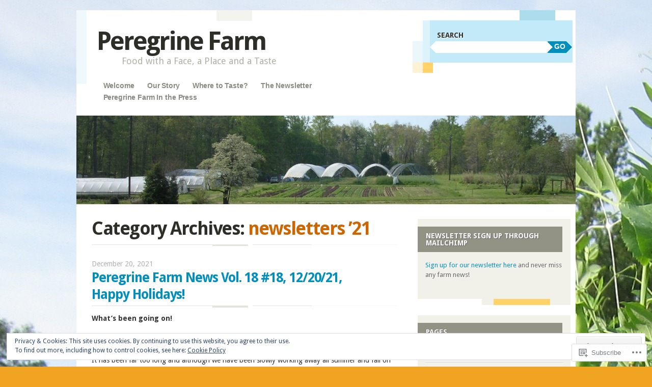

--- FILE ---
content_type: text/html; charset=UTF-8
request_url: https://peregrinefarm.net/category/newsletters-21-2/
body_size: 40485
content:
<!DOCTYPE html>
<!--[if IE 8]>
<html id="ie8" lang="en">
<![endif]-->
<!--[if IE 9]>
<html id="ie9" lang="en">
<![endif]-->
<!--[if !(IE)]><!-->
<html lang="en">
<!--<![endif]-->
<head>
<meta charset="UTF-8" />
<meta name="viewport" content="width=device-width" />
<title>newsletters &#8217;21 | Peregrine Farm</title>
<link rel="profile" href="http://gmpg.org/xfn/11" />
<link rel="pingback" href="https://peregrinefarm.net/xmlrpc.php" />
<!--[if lt IE 9]>
<script src="https://s0.wp.com/wp-content/themes/pub/splendio/js/html5.js?m=1326922520i" type="text/javascript"></script>
<![endif]-->

<meta name='robots' content='max-image-preview:large' />

<!-- Async WordPress.com Remote Login -->
<script id="wpcom_remote_login_js">
var wpcom_remote_login_extra_auth = '';
function wpcom_remote_login_remove_dom_node_id( element_id ) {
	var dom_node = document.getElementById( element_id );
	if ( dom_node ) { dom_node.parentNode.removeChild( dom_node ); }
}
function wpcom_remote_login_remove_dom_node_classes( class_name ) {
	var dom_nodes = document.querySelectorAll( '.' + class_name );
	for ( var i = 0; i < dom_nodes.length; i++ ) {
		dom_nodes[ i ].parentNode.removeChild( dom_nodes[ i ] );
	}
}
function wpcom_remote_login_final_cleanup() {
	wpcom_remote_login_remove_dom_node_classes( "wpcom_remote_login_msg" );
	wpcom_remote_login_remove_dom_node_id( "wpcom_remote_login_key" );
	wpcom_remote_login_remove_dom_node_id( "wpcom_remote_login_validate" );
	wpcom_remote_login_remove_dom_node_id( "wpcom_remote_login_js" );
	wpcom_remote_login_remove_dom_node_id( "wpcom_request_access_iframe" );
	wpcom_remote_login_remove_dom_node_id( "wpcom_request_access_styles" );
}

// Watch for messages back from the remote login
window.addEventListener( "message", function( e ) {
	if ( e.origin === "https://r-login.wordpress.com" ) {
		var data = {};
		try {
			data = JSON.parse( e.data );
		} catch( e ) {
			wpcom_remote_login_final_cleanup();
			return;
		}

		if ( data.msg === 'LOGIN' ) {
			// Clean up the login check iframe
			wpcom_remote_login_remove_dom_node_id( "wpcom_remote_login_key" );

			var id_regex = new RegExp( /^[0-9]+$/ );
			var token_regex = new RegExp( /^.*|.*|.*$/ );
			if (
				token_regex.test( data.token )
				&& id_regex.test( data.wpcomid )
			) {
				// We have everything we need to ask for a login
				var script = document.createElement( "script" );
				script.setAttribute( "id", "wpcom_remote_login_validate" );
				script.src = '/remote-login.php?wpcom_remote_login=validate'
					+ '&wpcomid=' + data.wpcomid
					+ '&token=' + encodeURIComponent( data.token )
					+ '&host=' + window.location.protocol
					+ '//' + window.location.hostname
					+ '&postid=6481'
					+ '&is_singular=';
				document.body.appendChild( script );
			}

			return;
		}

		// Safari ITP, not logged in, so redirect
		if ( data.msg === 'LOGIN-REDIRECT' ) {
			window.location = 'https://wordpress.com/log-in?redirect_to=' + window.location.href;
			return;
		}

		// Safari ITP, storage access failed, remove the request
		if ( data.msg === 'LOGIN-REMOVE' ) {
			var css_zap = 'html { -webkit-transition: margin-top 1s; transition: margin-top 1s; } /* 9001 */ html { margin-top: 0 !important; } * html body { margin-top: 0 !important; } @media screen and ( max-width: 782px ) { html { margin-top: 0 !important; } * html body { margin-top: 0 !important; } }';
			var style_zap = document.createElement( 'style' );
			style_zap.type = 'text/css';
			style_zap.appendChild( document.createTextNode( css_zap ) );
			document.body.appendChild( style_zap );

			var e = document.getElementById( 'wpcom_request_access_iframe' );
			e.parentNode.removeChild( e );

			document.cookie = 'wordpress_com_login_access=denied; path=/; max-age=31536000';

			return;
		}

		// Safari ITP
		if ( data.msg === 'REQUEST_ACCESS' ) {
			console.log( 'request access: safari' );

			// Check ITP iframe enable/disable knob
			if ( wpcom_remote_login_extra_auth !== 'safari_itp_iframe' ) {
				return;
			}

			// If we are in a "private window" there is no ITP.
			var private_window = false;
			try {
				var opendb = window.openDatabase( null, null, null, null );
			} catch( e ) {
				private_window = true;
			}

			if ( private_window ) {
				console.log( 'private window' );
				return;
			}

			var iframe = document.createElement( 'iframe' );
			iframe.id = 'wpcom_request_access_iframe';
			iframe.setAttribute( 'scrolling', 'no' );
			iframe.setAttribute( 'sandbox', 'allow-storage-access-by-user-activation allow-scripts allow-same-origin allow-top-navigation-by-user-activation' );
			iframe.src = 'https://r-login.wordpress.com/remote-login.php?wpcom_remote_login=request_access&origin=' + encodeURIComponent( data.origin ) + '&wpcomid=' + encodeURIComponent( data.wpcomid );

			var css = 'html { -webkit-transition: margin-top 1s; transition: margin-top 1s; } /* 9001 */ html { margin-top: 46px !important; } * html body { margin-top: 46px !important; } @media screen and ( max-width: 660px ) { html { margin-top: 71px !important; } * html body { margin-top: 71px !important; } #wpcom_request_access_iframe { display: block; height: 71px !important; } } #wpcom_request_access_iframe { border: 0px; height: 46px; position: fixed; top: 0; left: 0; width: 100%; min-width: 100%; z-index: 99999; background: #23282d; } ';

			var style = document.createElement( 'style' );
			style.type = 'text/css';
			style.id = 'wpcom_request_access_styles';
			style.appendChild( document.createTextNode( css ) );
			document.body.appendChild( style );

			document.body.appendChild( iframe );
		}

		if ( data.msg === 'DONE' ) {
			wpcom_remote_login_final_cleanup();
		}
	}
}, false );

// Inject the remote login iframe after the page has had a chance to load
// more critical resources
window.addEventListener( "DOMContentLoaded", function( e ) {
	var iframe = document.createElement( "iframe" );
	iframe.style.display = "none";
	iframe.setAttribute( "scrolling", "no" );
	iframe.setAttribute( "id", "wpcom_remote_login_key" );
	iframe.src = "https://r-login.wordpress.com/remote-login.php"
		+ "?wpcom_remote_login=key"
		+ "&origin=aHR0cHM6Ly9wZXJlZ3JpbmVmYXJtLm5ldA%3D%3D"
		+ "&wpcomid=11066858"
		+ "&time=" + Math.floor( Date.now() / 1000 );
	document.body.appendChild( iframe );
}, false );
</script>
<link rel='dns-prefetch' href='//s0.wp.com' />
<link rel='dns-prefetch' href='//fonts-api.wp.com' />
<link rel="alternate" type="application/rss+xml" title="Peregrine Farm &raquo; Feed" href="https://peregrinefarm.net/feed/" />
<link rel="alternate" type="application/rss+xml" title="Peregrine Farm &raquo; Comments Feed" href="https://peregrinefarm.net/comments/feed/" />
<link rel="alternate" type="application/rss+xml" title="Peregrine Farm &raquo; newsletters &#039;21 Category Feed" href="https://peregrinefarm.net/category/newsletters-21-2/feed/" />
	<script type="text/javascript">
		/* <![CDATA[ */
		function addLoadEvent(func) {
			var oldonload = window.onload;
			if (typeof window.onload != 'function') {
				window.onload = func;
			} else {
				window.onload = function () {
					oldonload();
					func();
				}
			}
		}
		/* ]]> */
	</script>
	<link crossorigin='anonymous' rel='stylesheet' id='all-css-0-1' href='/_static/??/wp-content/mu-plugins/widgets/eu-cookie-law/templates/style.css,/wp-content/mu-plugins/jetpack-plugin/moon/modules/infinite-scroll/infinity.css?m=1753284714j&cssminify=yes' type='text/css' media='all' />
<style id='wp-emoji-styles-inline-css'>

	img.wp-smiley, img.emoji {
		display: inline !important;
		border: none !important;
		box-shadow: none !important;
		height: 1em !important;
		width: 1em !important;
		margin: 0 0.07em !important;
		vertical-align: -0.1em !important;
		background: none !important;
		padding: 0 !important;
	}
/*# sourceURL=wp-emoji-styles-inline-css */
</style>
<link crossorigin='anonymous' rel='stylesheet' id='all-css-2-1' href='/wp-content/plugins/gutenberg-core/v22.2.0/build/styles/block-library/style.css?m=1764855221i&cssminify=yes' type='text/css' media='all' />
<style id='wp-block-library-inline-css'>
.has-text-align-justify {
	text-align:justify;
}
.has-text-align-justify{text-align:justify;}

/*# sourceURL=wp-block-library-inline-css */
</style><style id='wp-block-paragraph-inline-css'>
.is-small-text{font-size:.875em}.is-regular-text{font-size:1em}.is-large-text{font-size:2.25em}.is-larger-text{font-size:3em}.has-drop-cap:not(:focus):first-letter{float:left;font-size:8.4em;font-style:normal;font-weight:100;line-height:.68;margin:.05em .1em 0 0;text-transform:uppercase}body.rtl .has-drop-cap:not(:focus):first-letter{float:none;margin-left:.1em}p.has-drop-cap.has-background{overflow:hidden}:root :where(p.has-background){padding:1.25em 2.375em}:where(p.has-text-color:not(.has-link-color)) a{color:inherit}p.has-text-align-left[style*="writing-mode:vertical-lr"],p.has-text-align-right[style*="writing-mode:vertical-rl"]{rotate:180deg}
/*# sourceURL=/wp-content/plugins/gutenberg-core/v22.2.0/build/styles/block-library/paragraph/style.css */
</style>
<style id='wp-block-image-inline-css'>
.wp-block-image>a,.wp-block-image>figure>a{display:inline-block}.wp-block-image img{box-sizing:border-box;height:auto;max-width:100%;vertical-align:bottom}@media not (prefers-reduced-motion){.wp-block-image img.hide{visibility:hidden}.wp-block-image img.show{animation:show-content-image .4s}}.wp-block-image[style*=border-radius] img,.wp-block-image[style*=border-radius]>a{border-radius:inherit}.wp-block-image.has-custom-border img{box-sizing:border-box}.wp-block-image.aligncenter{text-align:center}.wp-block-image.alignfull>a,.wp-block-image.alignwide>a{width:100%}.wp-block-image.alignfull img,.wp-block-image.alignwide img{height:auto;width:100%}.wp-block-image .aligncenter,.wp-block-image .alignleft,.wp-block-image .alignright,.wp-block-image.aligncenter,.wp-block-image.alignleft,.wp-block-image.alignright{display:table}.wp-block-image .aligncenter>figcaption,.wp-block-image .alignleft>figcaption,.wp-block-image .alignright>figcaption,.wp-block-image.aligncenter>figcaption,.wp-block-image.alignleft>figcaption,.wp-block-image.alignright>figcaption{caption-side:bottom;display:table-caption}.wp-block-image .alignleft{float:left;margin:.5em 1em .5em 0}.wp-block-image .alignright{float:right;margin:.5em 0 .5em 1em}.wp-block-image .aligncenter{margin-left:auto;margin-right:auto}.wp-block-image :where(figcaption){margin-bottom:1em;margin-top:.5em}.wp-block-image.is-style-circle-mask img{border-radius:9999px}@supports ((-webkit-mask-image:none) or (mask-image:none)) or (-webkit-mask-image:none){.wp-block-image.is-style-circle-mask img{border-radius:0;-webkit-mask-image:url('data:image/svg+xml;utf8,<svg viewBox="0 0 100 100" xmlns="http://www.w3.org/2000/svg"><circle cx="50" cy="50" r="50"/></svg>');mask-image:url('data:image/svg+xml;utf8,<svg viewBox="0 0 100 100" xmlns="http://www.w3.org/2000/svg"><circle cx="50" cy="50" r="50"/></svg>');mask-mode:alpha;-webkit-mask-position:center;mask-position:center;-webkit-mask-repeat:no-repeat;mask-repeat:no-repeat;-webkit-mask-size:contain;mask-size:contain}}:root :where(.wp-block-image.is-style-rounded img,.wp-block-image .is-style-rounded img){border-radius:9999px}.wp-block-image figure{margin:0}.wp-lightbox-container{display:flex;flex-direction:column;position:relative}.wp-lightbox-container img{cursor:zoom-in}.wp-lightbox-container img:hover+button{opacity:1}.wp-lightbox-container button{align-items:center;backdrop-filter:blur(16px) saturate(180%);background-color:#5a5a5a40;border:none;border-radius:4px;cursor:zoom-in;display:flex;height:20px;justify-content:center;opacity:0;padding:0;position:absolute;right:16px;text-align:center;top:16px;width:20px;z-index:100}@media not (prefers-reduced-motion){.wp-lightbox-container button{transition:opacity .2s ease}}.wp-lightbox-container button:focus-visible{outline:3px auto #5a5a5a40;outline:3px auto -webkit-focus-ring-color;outline-offset:3px}.wp-lightbox-container button:hover{cursor:pointer;opacity:1}.wp-lightbox-container button:focus{opacity:1}.wp-lightbox-container button:focus,.wp-lightbox-container button:hover,.wp-lightbox-container button:not(:hover):not(:active):not(.has-background){background-color:#5a5a5a40;border:none}.wp-lightbox-overlay{box-sizing:border-box;cursor:zoom-out;height:100vh;left:0;overflow:hidden;position:fixed;top:0;visibility:hidden;width:100%;z-index:100000}.wp-lightbox-overlay .close-button{align-items:center;cursor:pointer;display:flex;justify-content:center;min-height:40px;min-width:40px;padding:0;position:absolute;right:calc(env(safe-area-inset-right) + 16px);top:calc(env(safe-area-inset-top) + 16px);z-index:5000000}.wp-lightbox-overlay .close-button:focus,.wp-lightbox-overlay .close-button:hover,.wp-lightbox-overlay .close-button:not(:hover):not(:active):not(.has-background){background:none;border:none}.wp-lightbox-overlay .lightbox-image-container{height:var(--wp--lightbox-container-height);left:50%;overflow:hidden;position:absolute;top:50%;transform:translate(-50%,-50%);transform-origin:top left;width:var(--wp--lightbox-container-width);z-index:9999999999}.wp-lightbox-overlay .wp-block-image{align-items:center;box-sizing:border-box;display:flex;height:100%;justify-content:center;margin:0;position:relative;transform-origin:0 0;width:100%;z-index:3000000}.wp-lightbox-overlay .wp-block-image img{height:var(--wp--lightbox-image-height);min-height:var(--wp--lightbox-image-height);min-width:var(--wp--lightbox-image-width);width:var(--wp--lightbox-image-width)}.wp-lightbox-overlay .wp-block-image figcaption{display:none}.wp-lightbox-overlay button{background:none;border:none}.wp-lightbox-overlay .scrim{background-color:#fff;height:100%;opacity:.9;position:absolute;width:100%;z-index:2000000}.wp-lightbox-overlay.active{visibility:visible}@media not (prefers-reduced-motion){.wp-lightbox-overlay.active{animation:turn-on-visibility .25s both}.wp-lightbox-overlay.active img{animation:turn-on-visibility .35s both}.wp-lightbox-overlay.show-closing-animation:not(.active){animation:turn-off-visibility .35s both}.wp-lightbox-overlay.show-closing-animation:not(.active) img{animation:turn-off-visibility .25s both}.wp-lightbox-overlay.zoom.active{animation:none;opacity:1;visibility:visible}.wp-lightbox-overlay.zoom.active .lightbox-image-container{animation:lightbox-zoom-in .4s}.wp-lightbox-overlay.zoom.active .lightbox-image-container img{animation:none}.wp-lightbox-overlay.zoom.active .scrim{animation:turn-on-visibility .4s forwards}.wp-lightbox-overlay.zoom.show-closing-animation:not(.active){animation:none}.wp-lightbox-overlay.zoom.show-closing-animation:not(.active) .lightbox-image-container{animation:lightbox-zoom-out .4s}.wp-lightbox-overlay.zoom.show-closing-animation:not(.active) .lightbox-image-container img{animation:none}.wp-lightbox-overlay.zoom.show-closing-animation:not(.active) .scrim{animation:turn-off-visibility .4s forwards}}@keyframes show-content-image{0%{visibility:hidden}99%{visibility:hidden}to{visibility:visible}}@keyframes turn-on-visibility{0%{opacity:0}to{opacity:1}}@keyframes turn-off-visibility{0%{opacity:1;visibility:visible}99%{opacity:0;visibility:visible}to{opacity:0;visibility:hidden}}@keyframes lightbox-zoom-in{0%{transform:translate(calc((-100vw + var(--wp--lightbox-scrollbar-width))/2 + var(--wp--lightbox-initial-left-position)),calc(-50vh + var(--wp--lightbox-initial-top-position))) scale(var(--wp--lightbox-scale))}to{transform:translate(-50%,-50%) scale(1)}}@keyframes lightbox-zoom-out{0%{transform:translate(-50%,-50%) scale(1);visibility:visible}99%{visibility:visible}to{transform:translate(calc((-100vw + var(--wp--lightbox-scrollbar-width))/2 + var(--wp--lightbox-initial-left-position)),calc(-50vh + var(--wp--lightbox-initial-top-position))) scale(var(--wp--lightbox-scale));visibility:hidden}}
/*# sourceURL=/wp-content/plugins/gutenberg-core/v22.2.0/build/styles/block-library/image/style.css */
</style>
<style id='global-styles-inline-css'>
:root{--wp--preset--aspect-ratio--square: 1;--wp--preset--aspect-ratio--4-3: 4/3;--wp--preset--aspect-ratio--3-4: 3/4;--wp--preset--aspect-ratio--3-2: 3/2;--wp--preset--aspect-ratio--2-3: 2/3;--wp--preset--aspect-ratio--16-9: 16/9;--wp--preset--aspect-ratio--9-16: 9/16;--wp--preset--color--black: #000000;--wp--preset--color--cyan-bluish-gray: #abb8c3;--wp--preset--color--white: #ffffff;--wp--preset--color--pale-pink: #f78da7;--wp--preset--color--vivid-red: #cf2e2e;--wp--preset--color--luminous-vivid-orange: #ff6900;--wp--preset--color--luminous-vivid-amber: #fcb900;--wp--preset--color--light-green-cyan: #7bdcb5;--wp--preset--color--vivid-green-cyan: #00d084;--wp--preset--color--pale-cyan-blue: #8ed1fc;--wp--preset--color--vivid-cyan-blue: #0693e3;--wp--preset--color--vivid-purple: #9b51e0;--wp--preset--gradient--vivid-cyan-blue-to-vivid-purple: linear-gradient(135deg,rgb(6,147,227) 0%,rgb(155,81,224) 100%);--wp--preset--gradient--light-green-cyan-to-vivid-green-cyan: linear-gradient(135deg,rgb(122,220,180) 0%,rgb(0,208,130) 100%);--wp--preset--gradient--luminous-vivid-amber-to-luminous-vivid-orange: linear-gradient(135deg,rgb(252,185,0) 0%,rgb(255,105,0) 100%);--wp--preset--gradient--luminous-vivid-orange-to-vivid-red: linear-gradient(135deg,rgb(255,105,0) 0%,rgb(207,46,46) 100%);--wp--preset--gradient--very-light-gray-to-cyan-bluish-gray: linear-gradient(135deg,rgb(238,238,238) 0%,rgb(169,184,195) 100%);--wp--preset--gradient--cool-to-warm-spectrum: linear-gradient(135deg,rgb(74,234,220) 0%,rgb(151,120,209) 20%,rgb(207,42,186) 40%,rgb(238,44,130) 60%,rgb(251,105,98) 80%,rgb(254,248,76) 100%);--wp--preset--gradient--blush-light-purple: linear-gradient(135deg,rgb(255,206,236) 0%,rgb(152,150,240) 100%);--wp--preset--gradient--blush-bordeaux: linear-gradient(135deg,rgb(254,205,165) 0%,rgb(254,45,45) 50%,rgb(107,0,62) 100%);--wp--preset--gradient--luminous-dusk: linear-gradient(135deg,rgb(255,203,112) 0%,rgb(199,81,192) 50%,rgb(65,88,208) 100%);--wp--preset--gradient--pale-ocean: linear-gradient(135deg,rgb(255,245,203) 0%,rgb(182,227,212) 50%,rgb(51,167,181) 100%);--wp--preset--gradient--electric-grass: linear-gradient(135deg,rgb(202,248,128) 0%,rgb(113,206,126) 100%);--wp--preset--gradient--midnight: linear-gradient(135deg,rgb(2,3,129) 0%,rgb(40,116,252) 100%);--wp--preset--font-size--small: 13px;--wp--preset--font-size--medium: 20px;--wp--preset--font-size--large: 36px;--wp--preset--font-size--x-large: 42px;--wp--preset--font-family--albert-sans: 'Albert Sans', sans-serif;--wp--preset--font-family--alegreya: Alegreya, serif;--wp--preset--font-family--arvo: Arvo, serif;--wp--preset--font-family--bodoni-moda: 'Bodoni Moda', serif;--wp--preset--font-family--bricolage-grotesque: 'Bricolage Grotesque', sans-serif;--wp--preset--font-family--cabin: Cabin, sans-serif;--wp--preset--font-family--chivo: Chivo, sans-serif;--wp--preset--font-family--commissioner: Commissioner, sans-serif;--wp--preset--font-family--cormorant: Cormorant, serif;--wp--preset--font-family--courier-prime: 'Courier Prime', monospace;--wp--preset--font-family--crimson-pro: 'Crimson Pro', serif;--wp--preset--font-family--dm-mono: 'DM Mono', monospace;--wp--preset--font-family--dm-sans: 'DM Sans', sans-serif;--wp--preset--font-family--dm-serif-display: 'DM Serif Display', serif;--wp--preset--font-family--domine: Domine, serif;--wp--preset--font-family--eb-garamond: 'EB Garamond', serif;--wp--preset--font-family--epilogue: Epilogue, sans-serif;--wp--preset--font-family--fahkwang: Fahkwang, sans-serif;--wp--preset--font-family--figtree: Figtree, sans-serif;--wp--preset--font-family--fira-sans: 'Fira Sans', sans-serif;--wp--preset--font-family--fjalla-one: 'Fjalla One', sans-serif;--wp--preset--font-family--fraunces: Fraunces, serif;--wp--preset--font-family--gabarito: Gabarito, system-ui;--wp--preset--font-family--ibm-plex-mono: 'IBM Plex Mono', monospace;--wp--preset--font-family--ibm-plex-sans: 'IBM Plex Sans', sans-serif;--wp--preset--font-family--ibarra-real-nova: 'Ibarra Real Nova', serif;--wp--preset--font-family--instrument-serif: 'Instrument Serif', serif;--wp--preset--font-family--inter: Inter, sans-serif;--wp--preset--font-family--josefin-sans: 'Josefin Sans', sans-serif;--wp--preset--font-family--jost: Jost, sans-serif;--wp--preset--font-family--libre-baskerville: 'Libre Baskerville', serif;--wp--preset--font-family--libre-franklin: 'Libre Franklin', sans-serif;--wp--preset--font-family--literata: Literata, serif;--wp--preset--font-family--lora: Lora, serif;--wp--preset--font-family--merriweather: Merriweather, serif;--wp--preset--font-family--montserrat: Montserrat, sans-serif;--wp--preset--font-family--newsreader: Newsreader, serif;--wp--preset--font-family--noto-sans-mono: 'Noto Sans Mono', sans-serif;--wp--preset--font-family--nunito: Nunito, sans-serif;--wp--preset--font-family--open-sans: 'Open Sans', sans-serif;--wp--preset--font-family--overpass: Overpass, sans-serif;--wp--preset--font-family--pt-serif: 'PT Serif', serif;--wp--preset--font-family--petrona: Petrona, serif;--wp--preset--font-family--piazzolla: Piazzolla, serif;--wp--preset--font-family--playfair-display: 'Playfair Display', serif;--wp--preset--font-family--plus-jakarta-sans: 'Plus Jakarta Sans', sans-serif;--wp--preset--font-family--poppins: Poppins, sans-serif;--wp--preset--font-family--raleway: Raleway, sans-serif;--wp--preset--font-family--roboto: Roboto, sans-serif;--wp--preset--font-family--roboto-slab: 'Roboto Slab', serif;--wp--preset--font-family--rubik: Rubik, sans-serif;--wp--preset--font-family--rufina: Rufina, serif;--wp--preset--font-family--sora: Sora, sans-serif;--wp--preset--font-family--source-sans-3: 'Source Sans 3', sans-serif;--wp--preset--font-family--source-serif-4: 'Source Serif 4', serif;--wp--preset--font-family--space-mono: 'Space Mono', monospace;--wp--preset--font-family--syne: Syne, sans-serif;--wp--preset--font-family--texturina: Texturina, serif;--wp--preset--font-family--urbanist: Urbanist, sans-serif;--wp--preset--font-family--work-sans: 'Work Sans', sans-serif;--wp--preset--spacing--20: 0.44rem;--wp--preset--spacing--30: 0.67rem;--wp--preset--spacing--40: 1rem;--wp--preset--spacing--50: 1.5rem;--wp--preset--spacing--60: 2.25rem;--wp--preset--spacing--70: 3.38rem;--wp--preset--spacing--80: 5.06rem;--wp--preset--shadow--natural: 6px 6px 9px rgba(0, 0, 0, 0.2);--wp--preset--shadow--deep: 12px 12px 50px rgba(0, 0, 0, 0.4);--wp--preset--shadow--sharp: 6px 6px 0px rgba(0, 0, 0, 0.2);--wp--preset--shadow--outlined: 6px 6px 0px -3px rgb(255, 255, 255), 6px 6px rgb(0, 0, 0);--wp--preset--shadow--crisp: 6px 6px 0px rgb(0, 0, 0);}:where(.is-layout-flex){gap: 0.5em;}:where(.is-layout-grid){gap: 0.5em;}body .is-layout-flex{display: flex;}.is-layout-flex{flex-wrap: wrap;align-items: center;}.is-layout-flex > :is(*, div){margin: 0;}body .is-layout-grid{display: grid;}.is-layout-grid > :is(*, div){margin: 0;}:where(.wp-block-columns.is-layout-flex){gap: 2em;}:where(.wp-block-columns.is-layout-grid){gap: 2em;}:where(.wp-block-post-template.is-layout-flex){gap: 1.25em;}:where(.wp-block-post-template.is-layout-grid){gap: 1.25em;}.has-black-color{color: var(--wp--preset--color--black) !important;}.has-cyan-bluish-gray-color{color: var(--wp--preset--color--cyan-bluish-gray) !important;}.has-white-color{color: var(--wp--preset--color--white) !important;}.has-pale-pink-color{color: var(--wp--preset--color--pale-pink) !important;}.has-vivid-red-color{color: var(--wp--preset--color--vivid-red) !important;}.has-luminous-vivid-orange-color{color: var(--wp--preset--color--luminous-vivid-orange) !important;}.has-luminous-vivid-amber-color{color: var(--wp--preset--color--luminous-vivid-amber) !important;}.has-light-green-cyan-color{color: var(--wp--preset--color--light-green-cyan) !important;}.has-vivid-green-cyan-color{color: var(--wp--preset--color--vivid-green-cyan) !important;}.has-pale-cyan-blue-color{color: var(--wp--preset--color--pale-cyan-blue) !important;}.has-vivid-cyan-blue-color{color: var(--wp--preset--color--vivid-cyan-blue) !important;}.has-vivid-purple-color{color: var(--wp--preset--color--vivid-purple) !important;}.has-black-background-color{background-color: var(--wp--preset--color--black) !important;}.has-cyan-bluish-gray-background-color{background-color: var(--wp--preset--color--cyan-bluish-gray) !important;}.has-white-background-color{background-color: var(--wp--preset--color--white) !important;}.has-pale-pink-background-color{background-color: var(--wp--preset--color--pale-pink) !important;}.has-vivid-red-background-color{background-color: var(--wp--preset--color--vivid-red) !important;}.has-luminous-vivid-orange-background-color{background-color: var(--wp--preset--color--luminous-vivid-orange) !important;}.has-luminous-vivid-amber-background-color{background-color: var(--wp--preset--color--luminous-vivid-amber) !important;}.has-light-green-cyan-background-color{background-color: var(--wp--preset--color--light-green-cyan) !important;}.has-vivid-green-cyan-background-color{background-color: var(--wp--preset--color--vivid-green-cyan) !important;}.has-pale-cyan-blue-background-color{background-color: var(--wp--preset--color--pale-cyan-blue) !important;}.has-vivid-cyan-blue-background-color{background-color: var(--wp--preset--color--vivid-cyan-blue) !important;}.has-vivid-purple-background-color{background-color: var(--wp--preset--color--vivid-purple) !important;}.has-black-border-color{border-color: var(--wp--preset--color--black) !important;}.has-cyan-bluish-gray-border-color{border-color: var(--wp--preset--color--cyan-bluish-gray) !important;}.has-white-border-color{border-color: var(--wp--preset--color--white) !important;}.has-pale-pink-border-color{border-color: var(--wp--preset--color--pale-pink) !important;}.has-vivid-red-border-color{border-color: var(--wp--preset--color--vivid-red) !important;}.has-luminous-vivid-orange-border-color{border-color: var(--wp--preset--color--luminous-vivid-orange) !important;}.has-luminous-vivid-amber-border-color{border-color: var(--wp--preset--color--luminous-vivid-amber) !important;}.has-light-green-cyan-border-color{border-color: var(--wp--preset--color--light-green-cyan) !important;}.has-vivid-green-cyan-border-color{border-color: var(--wp--preset--color--vivid-green-cyan) !important;}.has-pale-cyan-blue-border-color{border-color: var(--wp--preset--color--pale-cyan-blue) !important;}.has-vivid-cyan-blue-border-color{border-color: var(--wp--preset--color--vivid-cyan-blue) !important;}.has-vivid-purple-border-color{border-color: var(--wp--preset--color--vivid-purple) !important;}.has-vivid-cyan-blue-to-vivid-purple-gradient-background{background: var(--wp--preset--gradient--vivid-cyan-blue-to-vivid-purple) !important;}.has-light-green-cyan-to-vivid-green-cyan-gradient-background{background: var(--wp--preset--gradient--light-green-cyan-to-vivid-green-cyan) !important;}.has-luminous-vivid-amber-to-luminous-vivid-orange-gradient-background{background: var(--wp--preset--gradient--luminous-vivid-amber-to-luminous-vivid-orange) !important;}.has-luminous-vivid-orange-to-vivid-red-gradient-background{background: var(--wp--preset--gradient--luminous-vivid-orange-to-vivid-red) !important;}.has-very-light-gray-to-cyan-bluish-gray-gradient-background{background: var(--wp--preset--gradient--very-light-gray-to-cyan-bluish-gray) !important;}.has-cool-to-warm-spectrum-gradient-background{background: var(--wp--preset--gradient--cool-to-warm-spectrum) !important;}.has-blush-light-purple-gradient-background{background: var(--wp--preset--gradient--blush-light-purple) !important;}.has-blush-bordeaux-gradient-background{background: var(--wp--preset--gradient--blush-bordeaux) !important;}.has-luminous-dusk-gradient-background{background: var(--wp--preset--gradient--luminous-dusk) !important;}.has-pale-ocean-gradient-background{background: var(--wp--preset--gradient--pale-ocean) !important;}.has-electric-grass-gradient-background{background: var(--wp--preset--gradient--electric-grass) !important;}.has-midnight-gradient-background{background: var(--wp--preset--gradient--midnight) !important;}.has-small-font-size{font-size: var(--wp--preset--font-size--small) !important;}.has-medium-font-size{font-size: var(--wp--preset--font-size--medium) !important;}.has-large-font-size{font-size: var(--wp--preset--font-size--large) !important;}.has-x-large-font-size{font-size: var(--wp--preset--font-size--x-large) !important;}.has-albert-sans-font-family{font-family: var(--wp--preset--font-family--albert-sans) !important;}.has-alegreya-font-family{font-family: var(--wp--preset--font-family--alegreya) !important;}.has-arvo-font-family{font-family: var(--wp--preset--font-family--arvo) !important;}.has-bodoni-moda-font-family{font-family: var(--wp--preset--font-family--bodoni-moda) !important;}.has-bricolage-grotesque-font-family{font-family: var(--wp--preset--font-family--bricolage-grotesque) !important;}.has-cabin-font-family{font-family: var(--wp--preset--font-family--cabin) !important;}.has-chivo-font-family{font-family: var(--wp--preset--font-family--chivo) !important;}.has-commissioner-font-family{font-family: var(--wp--preset--font-family--commissioner) !important;}.has-cormorant-font-family{font-family: var(--wp--preset--font-family--cormorant) !important;}.has-courier-prime-font-family{font-family: var(--wp--preset--font-family--courier-prime) !important;}.has-crimson-pro-font-family{font-family: var(--wp--preset--font-family--crimson-pro) !important;}.has-dm-mono-font-family{font-family: var(--wp--preset--font-family--dm-mono) !important;}.has-dm-sans-font-family{font-family: var(--wp--preset--font-family--dm-sans) !important;}.has-dm-serif-display-font-family{font-family: var(--wp--preset--font-family--dm-serif-display) !important;}.has-domine-font-family{font-family: var(--wp--preset--font-family--domine) !important;}.has-eb-garamond-font-family{font-family: var(--wp--preset--font-family--eb-garamond) !important;}.has-epilogue-font-family{font-family: var(--wp--preset--font-family--epilogue) !important;}.has-fahkwang-font-family{font-family: var(--wp--preset--font-family--fahkwang) !important;}.has-figtree-font-family{font-family: var(--wp--preset--font-family--figtree) !important;}.has-fira-sans-font-family{font-family: var(--wp--preset--font-family--fira-sans) !important;}.has-fjalla-one-font-family{font-family: var(--wp--preset--font-family--fjalla-one) !important;}.has-fraunces-font-family{font-family: var(--wp--preset--font-family--fraunces) !important;}.has-gabarito-font-family{font-family: var(--wp--preset--font-family--gabarito) !important;}.has-ibm-plex-mono-font-family{font-family: var(--wp--preset--font-family--ibm-plex-mono) !important;}.has-ibm-plex-sans-font-family{font-family: var(--wp--preset--font-family--ibm-plex-sans) !important;}.has-ibarra-real-nova-font-family{font-family: var(--wp--preset--font-family--ibarra-real-nova) !important;}.has-instrument-serif-font-family{font-family: var(--wp--preset--font-family--instrument-serif) !important;}.has-inter-font-family{font-family: var(--wp--preset--font-family--inter) !important;}.has-josefin-sans-font-family{font-family: var(--wp--preset--font-family--josefin-sans) !important;}.has-jost-font-family{font-family: var(--wp--preset--font-family--jost) !important;}.has-libre-baskerville-font-family{font-family: var(--wp--preset--font-family--libre-baskerville) !important;}.has-libre-franklin-font-family{font-family: var(--wp--preset--font-family--libre-franklin) !important;}.has-literata-font-family{font-family: var(--wp--preset--font-family--literata) !important;}.has-lora-font-family{font-family: var(--wp--preset--font-family--lora) !important;}.has-merriweather-font-family{font-family: var(--wp--preset--font-family--merriweather) !important;}.has-montserrat-font-family{font-family: var(--wp--preset--font-family--montserrat) !important;}.has-newsreader-font-family{font-family: var(--wp--preset--font-family--newsreader) !important;}.has-noto-sans-mono-font-family{font-family: var(--wp--preset--font-family--noto-sans-mono) !important;}.has-nunito-font-family{font-family: var(--wp--preset--font-family--nunito) !important;}.has-open-sans-font-family{font-family: var(--wp--preset--font-family--open-sans) !important;}.has-overpass-font-family{font-family: var(--wp--preset--font-family--overpass) !important;}.has-pt-serif-font-family{font-family: var(--wp--preset--font-family--pt-serif) !important;}.has-petrona-font-family{font-family: var(--wp--preset--font-family--petrona) !important;}.has-piazzolla-font-family{font-family: var(--wp--preset--font-family--piazzolla) !important;}.has-playfair-display-font-family{font-family: var(--wp--preset--font-family--playfair-display) !important;}.has-plus-jakarta-sans-font-family{font-family: var(--wp--preset--font-family--plus-jakarta-sans) !important;}.has-poppins-font-family{font-family: var(--wp--preset--font-family--poppins) !important;}.has-raleway-font-family{font-family: var(--wp--preset--font-family--raleway) !important;}.has-roboto-font-family{font-family: var(--wp--preset--font-family--roboto) !important;}.has-roboto-slab-font-family{font-family: var(--wp--preset--font-family--roboto-slab) !important;}.has-rubik-font-family{font-family: var(--wp--preset--font-family--rubik) !important;}.has-rufina-font-family{font-family: var(--wp--preset--font-family--rufina) !important;}.has-sora-font-family{font-family: var(--wp--preset--font-family--sora) !important;}.has-source-sans-3-font-family{font-family: var(--wp--preset--font-family--source-sans-3) !important;}.has-source-serif-4-font-family{font-family: var(--wp--preset--font-family--source-serif-4) !important;}.has-space-mono-font-family{font-family: var(--wp--preset--font-family--space-mono) !important;}.has-syne-font-family{font-family: var(--wp--preset--font-family--syne) !important;}.has-texturina-font-family{font-family: var(--wp--preset--font-family--texturina) !important;}.has-urbanist-font-family{font-family: var(--wp--preset--font-family--urbanist) !important;}.has-work-sans-font-family{font-family: var(--wp--preset--font-family--work-sans) !important;}
/*# sourceURL=global-styles-inline-css */
</style>

<style id='classic-theme-styles-inline-css'>
/*! This file is auto-generated */
.wp-block-button__link{color:#fff;background-color:#32373c;border-radius:9999px;box-shadow:none;text-decoration:none;padding:calc(.667em + 2px) calc(1.333em + 2px);font-size:1.125em}.wp-block-file__button{background:#32373c;color:#fff;text-decoration:none}
/*# sourceURL=/wp-includes/css/classic-themes.min.css */
</style>
<link crossorigin='anonymous' rel='stylesheet' id='all-css-4-1' href='/_static/??-eJx9jUsOwjAMRC+EY6UgCAvEWZrEKoG4jWq3hduTLvisurFG1nszuBQIQ6/UK5Y8dakXDIPPQ3gINsY6Y0ESl0ww0mwOGJPolwDRVyYTRHb4V8QT/LpGqn8ura4EU0wtZeKKbWlLih1p1eWTQem5rZQ6A96XkUSgXk4Tg97qlqzelS/26KzbN835dH8DjlpbIA==&cssminify=yes' type='text/css' media='all' />
<link rel='stylesheet' id='droid-sans-css' href='https://fonts-api.wp.com/css?family=Droid+Sans%3Aregular%2Cbold&#038;ver=20120821' media='all' />
<link crossorigin='anonymous' rel='stylesheet' id='all-css-6-1' href='/_static/??-eJyFi9EKwjAMAH/IGEbHxAfxW7YaayRNytIy/PtNfFEEfbuDO1wKRNNKWrHeKJNjaRN6EdILG3p9CO2j+w7/lKzxVcNSouWvJzco0hKr40yTWNow4Va96a8pkYFYHCubfghcZeT5uZ7zqTv03XAMoQ/3Fbf7UVI=&cssminify=yes' type='text/css' media='all' />
<link crossorigin='anonymous' rel='stylesheet' id='print-css-7-1' href='/wp-content/mu-plugins/global-print/global-print.css?m=1465851035i&cssminify=yes' type='text/css' media='print' />
<style id='jetpack-global-styles-frontend-style-inline-css'>
:root { --font-headings: unset; --font-base: unset; --font-headings-default: -apple-system,BlinkMacSystemFont,"Segoe UI",Roboto,Oxygen-Sans,Ubuntu,Cantarell,"Helvetica Neue",sans-serif; --font-base-default: -apple-system,BlinkMacSystemFont,"Segoe UI",Roboto,Oxygen-Sans,Ubuntu,Cantarell,"Helvetica Neue",sans-serif;}
/*# sourceURL=jetpack-global-styles-frontend-style-inline-css */
</style>
<link crossorigin='anonymous' rel='stylesheet' id='all-css-10-1' href='/wp-content/themes/h4/global.css?m=1420737423i&cssminify=yes' type='text/css' media='all' />
<script type="text/javascript" id="wpcom-actionbar-placeholder-js-extra">
/* <![CDATA[ */
var actionbardata = {"siteID":"11066858","postID":"0","siteURL":"https://peregrinefarm.net","xhrURL":"https://peregrinefarm.net/wp-admin/admin-ajax.php","nonce":"7ed99205b0","isLoggedIn":"","statusMessage":"","subsEmailDefault":"instantly","proxyScriptUrl":"https://s0.wp.com/wp-content/js/wpcom-proxy-request.js?m=1513050504i&amp;ver=20211021","i18n":{"followedText":"New posts from this site will now appear in your \u003Ca href=\"https://wordpress.com/reader\"\u003EReader\u003C/a\u003E","foldBar":"Collapse this bar","unfoldBar":"Expand this bar","shortLinkCopied":"Shortlink copied to clipboard."}};
//# sourceURL=wpcom-actionbar-placeholder-js-extra
/* ]]> */
</script>
<script type="text/javascript" id="jetpack-mu-wpcom-settings-js-before">
/* <![CDATA[ */
var JETPACK_MU_WPCOM_SETTINGS = {"assetsUrl":"https://s0.wp.com/wp-content/mu-plugins/jetpack-mu-wpcom-plugin/moon/jetpack_vendor/automattic/jetpack-mu-wpcom/src/build/"};
//# sourceURL=jetpack-mu-wpcom-settings-js-before
/* ]]> */
</script>
<script crossorigin='anonymous' type='text/javascript'  src='/_static/??-eJyFjc0OwiAQhF9IurXGv4PxWVpAhMDuyoK1b28bNTFePM1hvm8GRlaasFgsEARyLIozPaYmyArmzqOO1VhZynCrNk/vaJLHv5BK3uW+2G/481auNs0K1wGEo0XjafEvFXXxhPLLD5Gc4lidR4GRsumNKB17kdexTgz3bgmFhMoZzvPEOZ3W+67dbtrd4Riez7VXmw=='></script>
<script type="text/javascript" id="rlt-proxy-js-after">
/* <![CDATA[ */
	rltInitialize( {"token":null,"iframeOrigins":["https:\/\/widgets.wp.com"]} );
//# sourceURL=rlt-proxy-js-after
/* ]]> */
</script>
<link rel="EditURI" type="application/rsd+xml" title="RSD" href="https://peregrinefarm.wordpress.com/xmlrpc.php?rsd" />
<meta name="generator" content="WordPress.com" />

<!-- Jetpack Open Graph Tags -->
<meta property="og:type" content="website" />
<meta property="og:title" content="newsletters &#8217;21 &#8211; Peregrine Farm" />
<meta property="og:url" content="https://peregrinefarm.net/category/newsletters-21-2/" />
<meta property="og:site_name" content="Peregrine Farm" />
<meta property="og:image" content="https://s0.wp.com/i/blank.jpg?m=1383295312i" />
<meta property="og:image:width" content="200" />
<meta property="og:image:height" content="200" />
<meta property="og:image:alt" content="" />
<meta property="og:locale" content="en_US" />

<!-- End Jetpack Open Graph Tags -->
<link rel="shortcut icon" type="image/x-icon" href="https://s0.wp.com/i/favicon.ico?m=1713425267i" sizes="16x16 24x24 32x32 48x48" />
<link rel="icon" type="image/x-icon" href="https://s0.wp.com/i/favicon.ico?m=1713425267i" sizes="16x16 24x24 32x32 48x48" />
<link rel="apple-touch-icon" href="https://s0.wp.com/i/webclip.png?m=1713868326i" />
<link rel='openid.server' href='https://peregrinefarm.net/?openidserver=1' />
<link rel='openid.delegate' href='https://peregrinefarm.net/' />
<link rel="search" type="application/opensearchdescription+xml" href="https://peregrinefarm.net/osd.xml" title="Peregrine Farm" />
<link rel="search" type="application/opensearchdescription+xml" href="https://s1.wp.com/opensearch.xml" title="WordPress.com" />
<meta name="theme-color" content="#f1a322" />
	<style type="text/css">
		#wrapper {
			background: #fff;
		}
			body {
			background: none;
		}
		#colophon .site-info {
			padding: 1em;
		}
		</style>
	<meta name="description" content="Posts about newsletters &#8217;21 written by peregrine farmer" />
<style type="text/css" id="custom-background-css">
body.custom-background { background-color: #f1a322; background-image: url("https://peregrinefarm.files.wordpress.com/2013/01/005.jpg"); background-position: left top; background-size: auto; background-repeat: repeat; background-attachment: scroll; }
</style>
			<script type="text/javascript">

			window.doNotSellCallback = function() {

				var linkElements = [
					'a[href="https://wordpress.com/?ref=footer_blog"]',
					'a[href="https://wordpress.com/?ref=footer_website"]',
					'a[href="https://wordpress.com/?ref=vertical_footer"]',
					'a[href^="https://wordpress.com/?ref=footer_segment_"]',
				].join(',');

				var dnsLink = document.createElement( 'a' );
				dnsLink.href = 'https://wordpress.com/advertising-program-optout/';
				dnsLink.classList.add( 'do-not-sell-link' );
				dnsLink.rel = 'nofollow';
				dnsLink.style.marginLeft = '0.5em';
				dnsLink.textContent = 'Do Not Sell or Share My Personal Information';

				var creditLinks = document.querySelectorAll( linkElements );

				if ( 0 === creditLinks.length ) {
					return false;
				}

				Array.prototype.forEach.call( creditLinks, function( el ) {
					el.insertAdjacentElement( 'afterend', dnsLink );
				});

				return true;
			};

		</script>
		<script type="text/javascript">
	window.google_analytics_uacct = "UA-52447-2";
</script>

<script type="text/javascript">
	var _gaq = _gaq || [];
	_gaq.push(['_setAccount', 'UA-52447-2']);
	_gaq.push(['_gat._anonymizeIp']);
	_gaq.push(['_setDomainName', 'none']);
	_gaq.push(['_setAllowLinker', true]);
	_gaq.push(['_initData']);
	_gaq.push(['_trackPageview']);

	(function() {
		var ga = document.createElement('script'); ga.type = 'text/javascript'; ga.async = true;
		ga.src = ('https:' == document.location.protocol ? 'https://ssl' : 'http://www') + '.google-analytics.com/ga.js';
		(document.getElementsByTagName('head')[0] || document.getElementsByTagName('body')[0]).appendChild(ga);
	})();
</script>
<link crossorigin='anonymous' rel='stylesheet' id='all-css-0-3' href='/_static/??-eJydjtsKwkAMRH/INtSixQfxU6TNhpI2u1k2u5T+vYoX8EXUxzMMZwaWWKGGTCGDL1WUMnIwmCjHHucHg1cNcOaAMIjibGALR0o1mm3ge4NXV4QMsE9ajORVega/Cu+XCosDK4Nh4phZr+U3qj2Hf69mFnLV2ItQWj/RbeDkj023aw/dvm220wVj64Nk&cssminify=yes' type='text/css' media='all' />
</head>

<body class="archive category category-newsletters-21-2 category-712720264 custom-background wp-theme-pubsplendio customizer-styles-applied jetpack-reblog-enabled">
	<div id="wrapper" class="hfeed">
				<div id="header">
			<div id="branding">
				<header id="masthead" role="banner">
					<hgroup>
						<h1 class="site-title"><a href="https://peregrinefarm.net/" title="Peregrine Farm" rel="home">Peregrine Farm</a></h1>
						<h2 class="site-description">Food with a Face, a Place and a Taste</h2>
					</hgroup>

					<nav role="navigation" class="site-navigation">
						<h1 class="assistive-text">Main menu</h1>
						<div class="assistive-text skip-link"><a href="#content" title="Skip to content">Skip to content</a></div>

						<div class="menu-header"><ul id="menu-primary-menu" class="menu"><li id="menu-item-1524" class="menu-item menu-item-type-post_type menu-item-object-page menu-item-home menu-item-1524"><a href="https://peregrinefarm.net/">Welcome</a></li>
<li id="menu-item-1527" class="menu-item menu-item-type-post_type menu-item-object-page menu-item-has-children menu-item-1527"><a href="https://peregrinefarm.net/our-story/">Our Story</a>
<ul class="sub-menu">
	<li id="menu-item-1526" class="menu-item menu-item-type-post_type menu-item-object-page menu-item-1526"><a href="https://peregrinefarm.net/our-story/our-favorite-groups/">Our Favorite Groups</a></li>
	<li id="menu-item-1525" class="menu-item menu-item-type-post_type menu-item-object-page menu-item-1525"><a href="https://peregrinefarm.net/our-story/contact-us/">Contact us</a></li>
</ul>
</li>
<li id="menu-item-1521" class="menu-item menu-item-type-post_type menu-item-object-page menu-item-has-children menu-item-1521"><a href="https://peregrinefarm.net/where-can-you-get-our-produce/">Where to Taste?</a>
<ul class="sub-menu">
	<li id="menu-item-1523" class="menu-item menu-item-type-post_type menu-item-object-page menu-item-1523"><a href="https://peregrinefarm.net/where-can-you-get-our-produce/why-no-csa/">Why no CSA?</a></li>
</ul>
</li>
<li id="menu-item-1519" class="menu-item menu-item-type-post_type menu-item-object-page current_page_parent menu-item-1519"><a href="https://peregrinefarm.net/the-blog/">The Newsletter</a></li>
<li id="menu-item-1520" class="menu-item menu-item-type-post_type menu-item-object-page menu-item-1520"><a href="https://peregrinefarm.net/pf-on-the-web/">Peregrine Farm In the Press</a></li>
</ul></div>					</nav>
				</header>
			</div><!-- #branding -->

			<div id="header-auxiliary">
				<div class="header-search">
					<form method="get" action="#">
						<fieldset>
							<p class="search-title">Search</p>
							<input type="text" value="" name="s" /><button type="submit">GO</button>
						 </fieldset>
					 </form>
				 </div><!-- .header-search -->

							</div><!-- #header-auxiliary -->

			<div id="header-image" role="banner">
								<a href="https://peregrinefarm.net/">
											<img src="https://peregrinefarm.net/wp-content/uploads/2012/03/cropped-mid-april-spring-farm-pictures-0552.jpg" width="980" height="174" alt="" />
									</a>
							</div><!-- #header-image -->
		</div><!-- #header -->

		<div id="container">
		<section id="primary">
			<div id="content" role="main">

			
				<header class="page-header">
					<h1 class="page-title">
						Category Archives: <span>newsletters &#8217;21</span>					</h1>
									</header>

				
								
					
<article id="post-6481" class="post-6481 post type-post status-publish format-standard hentry category-newsletters-21-2 tag-end-of-the-year tag-newsletters-21">
	<header class="entry-header">
					<div class="entry-date">
				<a href="https://peregrinefarm.net/2021/12/20/peregrine-farm-news-vol-18-18-12-20-21/" title="10:04 am" rel="bookmark"><time class="entry-date" datetime="2021-12-20T10:04:24-05:00" pubdate>December 20, 2021</time></a>			</div><!-- .entry-date -->
							<h1 class="entry-title"><a href="https://peregrinefarm.net/2021/12/20/peregrine-farm-news-vol-18-18-12-20-21/" rel="bookmark">Peregrine Farm News Vol. 18 #18, 12/20/21, Happy&nbsp;Holidays!</a></h1>
			</header><!-- .entry-header -->

		<div class="entry-content">
				
<p><strong>What’s been going on!</strong></p>



<p>Dear Friends,</p>



<p>It has been far too long and although we have been slowly working away all summer and fall on the various projects around the farm we didn’t feel like we had enough progress to show until recently.&nbsp; These early months of retirement have been glorious and just what we expected, a simple schedule that flows with our whims.&nbsp;</p>



<p>We, like many of you, have not been able to travel as much as we would like but that time will come.&nbsp; We have made a few, short, 3-4 day forays but are waiting on things to settle before committing to longer trips abroad.&nbsp; We do have a two week trip to Norway planned for March but feel that will also have to be postponed for a year with the recent changes in the Covid situation.&nbsp; Flexibility and adaptability is and has been, all our lives, our enduring motto.</p>



<p>Betsy has been working on a few pottery projects and cleaning out and organizing lots of our vast accumulated farm materials but mostly she has been having a great time with the “recreational” flower beds.&nbsp; Rescuing, cleaning up, replanting, mulching and generally rethinking some of them.&nbsp; Many trips to the plant nurseries for new material especially for the new 100’ X 16’ perennial border that flanks the new deer fence which we can use to grow climbing things on like roses and clematis.</p>



<p>Alex has been busy taking down the rest of the sliding tunnels, regrading and seeding the old production fields to grass and a wildflower/pollinator area.&nbsp; Building the new, and final, deer fence and establishing the new gardens for food and cut flowers.&nbsp; Plant materials have been ordered for spring planting of the new small fruits bed, the first time we have had raspberries and blackberries in nearly 30 years.&nbsp; Maybe a little over the top but there will be 3 varieties each of raspberries and blackberries and some table grapes.&nbsp; The new asparagus bed is ready too.&nbsp; He has even slipped off for two long backpacking trips to Texas and a few shorter ones locally.</p>



<p>As many of you know we make almost weekly visits to the Farmers’ Market to check in and to get our people fix.&nbsp; It has been great to run into many of our old friends and catch up some.&nbsp; In this end of the year Holiday season we frequently think about how lucky we are to be in the place we are, in such fine fettle and with the luxury of doing what we dream of.&nbsp; None of this would have been possible without all of you.</p>



<p class="has-text-align-center"><strong>Pictures of the week</strong></p>



<figure class="wp-block-image size-large"><a href="https://peregrinefarm.net/wp-content/uploads/2021/12/img_2656.jpg"><img data-attachment-id="6484" data-permalink="https://peregrinefarm.net/img_2656-2/" data-orig-file="https://peregrinefarm.net/wp-content/uploads/2021/12/img_2656.jpg" data-orig-size="1000,750" data-comments-opened="1" data-image-meta="{&quot;aperture&quot;:&quot;4&quot;,&quot;credit&quot;:&quot;&quot;,&quot;camera&quot;:&quot;Canon PowerShot S100&quot;,&quot;caption&quot;:&quot;&quot;,&quot;created_timestamp&quot;:&quot;1429772062&quot;,&quot;copyright&quot;:&quot;&quot;,&quot;focal_length&quot;:&quot;5.2&quot;,&quot;iso&quot;:&quot;160&quot;,&quot;shutter_speed&quot;:&quot;0.0125&quot;,&quot;title&quot;:&quot;&quot;,&quot;orientation&quot;:&quot;1&quot;}" data-image-title="img_2656" data-image-description="" data-image-caption="" data-medium-file="https://peregrinefarm.net/wp-content/uploads/2021/12/img_2656.jpg?w=300" data-large-file="https://peregrinefarm.net/wp-content/uploads/2021/12/img_2656.jpg?w=600" width="1000" height="750" src="https://peregrinefarm.net/wp-content/uploads/2021/12/img_2656.jpg?w=1000" alt="" class="wp-image-6484" srcset="https://peregrinefarm.net/wp-content/uploads/2021/12/img_2656.jpg 1000w, https://peregrinefarm.net/wp-content/uploads/2021/12/img_2656.jpg?w=150 150w, https://peregrinefarm.net/wp-content/uploads/2021/12/img_2656.jpg?w=300 300w, https://peregrinefarm.net/wp-content/uploads/2021/12/img_2656.jpg?w=768 768w" sizes="(max-width: 1000px) 100vw, 1000px" /></a></figure>



<figure class="wp-block-image size-large"><a href="https://peregrinefarm.net/wp-content/uploads/2021/12/p1060092.jpg"><img data-attachment-id="6485" data-permalink="https://peregrinefarm.net/p1060092/" data-orig-file="https://peregrinefarm.net/wp-content/uploads/2021/12/p1060092.jpg" data-orig-size="1000,750" data-comments-opened="1" data-image-meta="{&quot;aperture&quot;:&quot;2.8&quot;,&quot;credit&quot;:&quot;&quot;,&quot;camera&quot;:&quot;DMC-LX7&quot;,&quot;caption&quot;:&quot;&quot;,&quot;created_timestamp&quot;:&quot;1637242277&quot;,&quot;copyright&quot;:&quot;&quot;,&quot;focal_length&quot;:&quot;4.7&quot;,&quot;iso&quot;:&quot;80&quot;,&quot;shutter_speed&quot;:&quot;0.00076923076923077&quot;,&quot;title&quot;:&quot;&quot;,&quot;orientation&quot;:&quot;1&quot;}" data-image-title="p1060092" data-image-description="" data-image-caption="" data-medium-file="https://peregrinefarm.net/wp-content/uploads/2021/12/p1060092.jpg?w=300" data-large-file="https://peregrinefarm.net/wp-content/uploads/2021/12/p1060092.jpg?w=600" width="1000" height="750" src="https://peregrinefarm.net/wp-content/uploads/2021/12/p1060092.jpg?w=1000" alt="" class="wp-image-6485" srcset="https://peregrinefarm.net/wp-content/uploads/2021/12/p1060092.jpg 1000w, https://peregrinefarm.net/wp-content/uploads/2021/12/p1060092.jpg?w=150 150w, https://peregrinefarm.net/wp-content/uploads/2021/12/p1060092.jpg?w=300 300w, https://peregrinefarm.net/wp-content/uploads/2021/12/p1060092.jpg?w=768 768w" sizes="(max-width: 1000px) 100vw, 1000px" /></a></figure>



<p class="has-text-align-center"><strong>The before and after of the field transition from production to landscape</strong></p>



<figure class="wp-block-image size-large"><a href="https://peregrinefarm.net/wp-content/uploads/2021/12/p1060093.jpg"><img data-attachment-id="6491" data-permalink="https://peregrinefarm.net/p1060093/" data-orig-file="https://peregrinefarm.net/wp-content/uploads/2021/12/p1060093.jpg" data-orig-size="1000,750" data-comments-opened="1" data-image-meta="{&quot;aperture&quot;:&quot;2.8&quot;,&quot;credit&quot;:&quot;&quot;,&quot;camera&quot;:&quot;DMC-LX7&quot;,&quot;caption&quot;:&quot;&quot;,&quot;created_timestamp&quot;:&quot;1637242362&quot;,&quot;copyright&quot;:&quot;&quot;,&quot;focal_length&quot;:&quot;4.7&quot;,&quot;iso&quot;:&quot;80&quot;,&quot;shutter_speed&quot;:&quot;0.001&quot;,&quot;title&quot;:&quot;&quot;,&quot;orientation&quot;:&quot;1&quot;}" data-image-title="p1060093" data-image-description="" data-image-caption="" data-medium-file="https://peregrinefarm.net/wp-content/uploads/2021/12/p1060093.jpg?w=300" data-large-file="https://peregrinefarm.net/wp-content/uploads/2021/12/p1060093.jpg?w=600" width="1000" height="750" src="https://peregrinefarm.net/wp-content/uploads/2021/12/p1060093.jpg?w=1000" alt="" class="wp-image-6491" srcset="https://peregrinefarm.net/wp-content/uploads/2021/12/p1060093.jpg 1000w, https://peregrinefarm.net/wp-content/uploads/2021/12/p1060093.jpg?w=150 150w, https://peregrinefarm.net/wp-content/uploads/2021/12/p1060093.jpg?w=300 300w, https://peregrinefarm.net/wp-content/uploads/2021/12/p1060093.jpg?w=768 768w" sizes="(max-width: 1000px) 100vw, 1000px" /></a></figure>



<p class="has-text-align-center"><strong>The new deer fence and perennial border</strong></p>



<figure class="wp-block-image size-large"><a href="https://peregrinefarm.net/wp-content/uploads/2021/12/dscn0166.jpg"><img data-attachment-id="6487" data-permalink="https://peregrinefarm.net/dscn0166/" data-orig-file="https://peregrinefarm.net/wp-content/uploads/2021/12/dscn0166.jpg" data-orig-size="1024,768" data-comments-opened="1" data-image-meta="{&quot;aperture&quot;:&quot;5.6&quot;,&quot;credit&quot;:&quot;&quot;,&quot;camera&quot;:&quot;E3100&quot;,&quot;caption&quot;:&quot;&quot;,&quot;created_timestamp&quot;:&quot;1097877286&quot;,&quot;copyright&quot;:&quot;&quot;,&quot;focal_length&quot;:&quot;5.8&quot;,&quot;iso&quot;:&quot;100&quot;,&quot;shutter_speed&quot;:&quot;0.0061199510403917&quot;,&quot;title&quot;:&quot;&quot;,&quot;orientation&quot;:&quot;1&quot;}" data-image-title="dscn0166" data-image-description="" data-image-caption="" data-medium-file="https://peregrinefarm.net/wp-content/uploads/2021/12/dscn0166.jpg?w=300" data-large-file="https://peregrinefarm.net/wp-content/uploads/2021/12/dscn0166.jpg?w=600" loading="lazy" width="1024" height="768" src="https://peregrinefarm.net/wp-content/uploads/2021/12/dscn0166.jpg?w=1024" alt="" class="wp-image-6487" srcset="https://peregrinefarm.net/wp-content/uploads/2021/12/dscn0166.jpg 1024w, https://peregrinefarm.net/wp-content/uploads/2021/12/dscn0166.jpg?w=150 150w, https://peregrinefarm.net/wp-content/uploads/2021/12/dscn0166.jpg?w=300 300w, https://peregrinefarm.net/wp-content/uploads/2021/12/dscn0166.jpg?w=768 768w" sizes="(max-width: 1024px) 100vw, 1024px" /></a></figure>



<figure class="wp-block-image size-large"><a href="https://peregrinefarm.net/wp-content/uploads/2021/12/p1060096.jpg"><img data-attachment-id="6489" data-permalink="https://peregrinefarm.net/p1060096/" data-orig-file="https://peregrinefarm.net/wp-content/uploads/2021/12/p1060096.jpg" data-orig-size="1000,750" data-comments-opened="1" data-image-meta="{&quot;aperture&quot;:&quot;2.8&quot;,&quot;credit&quot;:&quot;&quot;,&quot;camera&quot;:&quot;DMC-LX7&quot;,&quot;caption&quot;:&quot;&quot;,&quot;created_timestamp&quot;:&quot;1637242586&quot;,&quot;copyright&quot;:&quot;&quot;,&quot;focal_length&quot;:&quot;4.7&quot;,&quot;iso&quot;:&quot;80&quot;,&quot;shutter_speed&quot;:&quot;0.00076923076923077&quot;,&quot;title&quot;:&quot;&quot;,&quot;orientation&quot;:&quot;1&quot;}" data-image-title="p1060096" data-image-description="" data-image-caption="" data-medium-file="https://peregrinefarm.net/wp-content/uploads/2021/12/p1060096.jpg?w=300" data-large-file="https://peregrinefarm.net/wp-content/uploads/2021/12/p1060096.jpg?w=600" loading="lazy" width="1000" height="750" src="https://peregrinefarm.net/wp-content/uploads/2021/12/p1060096.jpg?w=1000" alt="" class="wp-image-6489" srcset="https://peregrinefarm.net/wp-content/uploads/2021/12/p1060096.jpg 1000w, https://peregrinefarm.net/wp-content/uploads/2021/12/p1060096.jpg?w=150 150w, https://peregrinefarm.net/wp-content/uploads/2021/12/p1060096.jpg?w=300 300w, https://peregrinefarm.net/wp-content/uploads/2021/12/p1060096.jpg?w=768 768w" sizes="(max-width: 1000px) 100vw, 1000px" /></a></figure>



<p class="has-text-align-center"><strong>The before and after of the sliding tunnels to the food gardens, the small fruits bed in the foreground, mulched and ready to go.</strong></p>



<p>Stay safe and well and we hope to see you all at the market or around town!</p>



<p><strong>Alex and Betsy</strong> If you know folks who you think would be interested in news of the farm then please feel free to forward this to them and encourage them to sign up at <a href="https://peregrinefarm.net/">the website</a>.</p>
			</div><!-- .entry-content -->
	
	<ul class="entry-meta fade">
								<li class="cat-links">
				Posted in <a href="https://peregrinefarm.net/category/newsletters-21-2/" rel="category tag">newsletters '21</a>			</li>
			
			<li class="tag-links">Tagged <a href="https://peregrinefarm.net/tag/end-of-the-year/" rel="tag">end of the year</a>, <a href="https://peregrinefarm.net/tag/newsletters-21/" rel="tag">newsletters &#039;21</a></li>
		
				<li class="comments-link"><a href="https://peregrinefarm.net/2021/12/20/peregrine-farm-news-vol-18-18-12-20-21/#comments">3 Comments</a></li>
		
			</ul><!-- #entry-meta -->
</article><!-- #post-6481 -->
				
					
<article id="post-6308" class="post-6308 post type-post status-publish format-standard hentry category-farm-transition category-newsletters-21-2 tag-newsletters-21 tag-retirement">
	<header class="entry-header">
					<div class="entry-date">
				<a href="https://peregrinefarm.net/2021/05/07/peregrine-farm-news-vol-18-17-5-7-21-thank-you/" title="9:05 am" rel="bookmark"><time class="entry-date" datetime="2021-05-07T09:05:42-05:00" pubdate>May 7, 2021</time></a>			</div><!-- .entry-date -->
							<h1 class="entry-title"><a href="https://peregrinefarm.net/2021/05/07/peregrine-farm-news-vol-18-17-5-7-21-thank-you/" rel="bookmark">Peregrine Farm News Vol. 18 #17, 5/7/21 Thank&nbsp;You!</a></h1>
			</header><!-- .entry-header -->

		<div class="entry-content">
				
<p><strong>What’s been going on!</strong></p>



<p>Thank You!</p>



<p>It has been nearly two weeks since our last market and we are still overwhelmed by the outpouring of support and thoughts from so many people not to mention the generous gifts.&nbsp; We can’t thank everyone enough for the books, chocolates and cookies, the bottles of wine, champagne and bourbon and much more!&nbsp; The touching words on so many cards and in messages have sent us off on the next phase well.&nbsp; Again a big thank you!</p>



<p>We would like to say we have been laying around swilling all that booze but we have pretty much been business as usual, working everyday on various projects around the farm.&nbsp; Betsy has really been working on her ornamental beds, cleaning, weeding, planting, shopping for plants; having a great time.</p>



<p>I have taken down two of the sliding tunnels so far, three more to go and working on getting the field in front of the tunnels ready, trying to knock back some bad perennial weeds, before we seed it to grass and surround part of it with the new deer fence that will protect our new food gardens.&nbsp; This field used to be mostly woody perennials for cut flowers like viburnums, hydrangeas but we took them all out this spring.&nbsp; There will probably be more ornamentals planted there in the future but time will tell.</p>



<p>We will give you updates from time to time on the progress with the new gardens and other adventures as they happen.</p>



<p class="has-text-align-center"><strong>Pictures of the week</strong></p>


<p><img data-attachment-id="6310" data-permalink="https://peregrinefarm.net/2021/05/07/peregrine-farm-news-vol-18-17-5-7-21-thank-you/img_20210505_091915040_hdr/#main" data-orig-file="https://peregrinefarm.net/wp-content/uploads/2021/05/img_20210505_091915040_hdr.jpg" data-orig-size="1000,750" data-comments-opened="1" data-image-meta="{&quot;aperture&quot;:&quot;2&quot;,&quot;credit&quot;:&quot;&quot;,&quot;camera&quot;:&quot;moto g(7) power&quot;,&quot;caption&quot;:&quot;&quot;,&quot;created_timestamp&quot;:&quot;1620206356&quot;,&quot;copyright&quot;:&quot;&quot;,&quot;focal_length&quot;:&quot;3.88&quot;,&quot;iso&quot;:&quot;100&quot;,&quot;shutter_speed&quot;:&quot;0.0030959752321981&quot;,&quot;title&quot;:&quot;&quot;,&quot;orientation&quot;:&quot;1&quot;}" data-image-title="IMG_20210505_091915040_HDR" data-image-description="" data-image-caption="" data-medium-file="https://peregrinefarm.net/wp-content/uploads/2021/05/img_20210505_091915040_hdr.jpg?w=300" data-large-file="https://peregrinefarm.net/wp-content/uploads/2021/05/img_20210505_091915040_hdr.jpg?w=600" loading="lazy" class="alignnone size-full wp-image-6310 aligncenter" src="https://peregrinefarm.net/wp-content/uploads/2021/05/img_20210505_091915040_hdr.jpg" alt="IMG_20210505_091915040_HDR" width="1000" height="750" srcset="https://peregrinefarm.net/wp-content/uploads/2021/05/img_20210505_091915040_hdr.jpg 1000w, https://peregrinefarm.net/wp-content/uploads/2021/05/img_20210505_091915040_hdr.jpg?w=150&amp;h=113 150w, https://peregrinefarm.net/wp-content/uploads/2021/05/img_20210505_091915040_hdr.jpg?w=300&amp;h=225 300w, https://peregrinefarm.net/wp-content/uploads/2021/05/img_20210505_091915040_hdr.jpg?w=768&amp;h=576 768w" sizes="(max-width: 1000px) 100vw, 1000px" /></p>


<p class="has-text-align-center"><strong>Second tunnel dismantling underway</strong></p>


<p><img data-attachment-id="6311" data-permalink="https://peregrinefarm.net/2021/05/07/peregrine-farm-news-vol-18-17-5-7-21-thank-you/img_20210506_132611076_hdr/#main" data-orig-file="https://peregrinefarm.net/wp-content/uploads/2021/05/img_20210506_132611076_hdr.jpg" data-orig-size="1000,750" data-comments-opened="1" data-image-meta="{&quot;aperture&quot;:&quot;2&quot;,&quot;credit&quot;:&quot;&quot;,&quot;camera&quot;:&quot;moto g(7) power&quot;,&quot;caption&quot;:&quot;&quot;,&quot;created_timestamp&quot;:&quot;1620307572&quot;,&quot;copyright&quot;:&quot;&quot;,&quot;focal_length&quot;:&quot;3.88&quot;,&quot;iso&quot;:&quot;100&quot;,&quot;shutter_speed&quot;:&quot;0.0017035775127768&quot;,&quot;title&quot;:&quot;&quot;,&quot;orientation&quot;:&quot;1&quot;}" data-image-title="IMG_20210506_132611076_HDR" data-image-description="" data-image-caption="" data-medium-file="https://peregrinefarm.net/wp-content/uploads/2021/05/img_20210506_132611076_hdr.jpg?w=300" data-large-file="https://peregrinefarm.net/wp-content/uploads/2021/05/img_20210506_132611076_hdr.jpg?w=600" loading="lazy" class="alignnone size-full wp-image-6311" src="https://peregrinefarm.net/wp-content/uploads/2021/05/img_20210506_132611076_hdr.jpg" alt="IMG_20210506_132611076_HDR" width="1000" height="750" srcset="https://peregrinefarm.net/wp-content/uploads/2021/05/img_20210506_132611076_hdr.jpg 1000w, https://peregrinefarm.net/wp-content/uploads/2021/05/img_20210506_132611076_hdr.jpg?w=150&amp;h=113 150w, https://peregrinefarm.net/wp-content/uploads/2021/05/img_20210506_132611076_hdr.jpg?w=300&amp;h=225 300w, https://peregrinefarm.net/wp-content/uploads/2021/05/img_20210506_132611076_hdr.jpg?w=768&amp;h=576 768w" sizes="(max-width: 1000px) 100vw, 1000px" /></p>


<p class="has-text-align-center"><strong>¾ of an acre under conversion</strong></p>



<p>Stay safe and well and we hope to see you all at the market or around town!</p>



<p><strong>Alex and Betsy</strong></p>



<p>If you know folks who you think would be interested in news of the farm then please feel free to forward this to them and encourage them to sign up at <a href="https://peregrinefarm.net/">the website</a>.</p>
<div id="atatags-370373-6960ef9a0e109">
		<script type="text/javascript">
			__ATA = window.__ATA || {};
			__ATA.cmd = window.__ATA.cmd || [];
			__ATA.cmd.push(function() {
				__ATA.initVideoSlot('atatags-370373-6960ef9a0e109', {
					sectionId: '370373',
					format: 'inread'
				});
			});
		</script>
	</div>			</div><!-- .entry-content -->
	
	<ul class="entry-meta fade">
								<li class="cat-links">
				Posted in <a href="https://peregrinefarm.net/category/farm-transition/" rel="category tag">Farm Transition</a>, <a href="https://peregrinefarm.net/category/newsletters-21-2/" rel="category tag">newsletters '21</a>			</li>
			
			<li class="tag-links">Tagged <a href="https://peregrinefarm.net/tag/newsletters-21/" rel="tag">newsletters &#039;21</a>, <a href="https://peregrinefarm.net/tag/retirement/" rel="tag">retirement</a></li>
		
				<li class="comments-link"><a href="https://peregrinefarm.net/2021/05/07/peregrine-farm-news-vol-18-17-5-7-21-thank-you/#comments">2 Comments</a></li>
		
			</ul><!-- #entry-meta -->
</article><!-- #post-6308 -->
				
					
<article id="post-6292" class="post-6292 post type-post status-publish format-standard hentry category-farm-transition category-newsletters-21-2 tag-newsletters-21 tag-the-last-market">
	<header class="entry-header">
					<div class="entry-date">
				<a href="https://peregrinefarm.net/2021/04/22/peregrine-farm-news-vol-18-16-4-22-21-the-last-market/" title="6:39 am" rel="bookmark"><time class="entry-date" datetime="2021-04-22T06:39:05-05:00" pubdate>April 22, 2021</time></a>			</div><!-- .entry-date -->
							<h1 class="entry-title"><a href="https://peregrinefarm.net/2021/04/22/peregrine-farm-news-vol-18-16-4-22-21-the-last-market/" rel="bookmark">Peregrine Farm News Vol. 18 #16, 4/22/21 The Last&nbsp;Market</a></h1>
			</header><!-- .entry-header -->

		<div class="entry-content">
				
<p><strong>What’s been going on!</strong></p>



<p>Happy Earth Day and it’s a cold one!&nbsp; 27 degrees in the field, the few things we have that need covering are all tight and snug under their covers.&nbsp; One more night and we should be good.</p>



<p>So here we are, after 1133 Saturday and another 434 Wednesday markets over 36 years, we have come to the end of our market road, our last rodeo so to speak.&nbsp; It doesn’t seem real yet and yes it is an artificial stopping point but it has to end sometime and like most of the decisions in our lives we are the ones in charge and we know that now is the time to move to our next adventures.</p>



<p>The Carrboro Farmers’ Market has been the single biggest influence and constant in our farming lives and we are going to miss many aspects of it, especially the people.&nbsp; First are our fellow vendors, all running their own businesses but assembling together for our common good to make one of the best markets in the United States.&nbsp; The relationships with our immediate selling neighbors are one of the unspoken aspects at market, we all learn to live with and adapt to each other’s arrival times, parking and display styles.&nbsp; We watch out for one another’s booths if we have to step away or things go crazy in a storm.&nbsp; We know what our neighbors are selling and what to say about it after hearing them talk about their products week after week.&nbsp; We never could have done it without all of our various staff over the years who were thrown into the deep end.</p>



<p>The Market Managers, who keep all of us in line and deal with all of our eccentricities.&nbsp; We have worked with every manager the market has ever had, ten in total not including the equally great assistants and they have all done a tremendous job, every one getting better and better as the job gets harder and harder, this past year is the perfect example.</p>



<p>Our customers of course have shaped our business in every way possible and certainly been the pulse of our market days.&nbsp; Saturdays have always started with the Patron Saints of produce growers, Dianne and Jim, who eat more vegetables than some restaurants buy from us.&nbsp; The rest of our early morning regulars like Karen, Betsy, Polly, Anne and Brian, Catherine, Sue and Allen and more provided quiet conversation and seriousness about their food.&nbsp; By 8:30 the pace quickens a bit but still with dedicated supporters like Bob, Archie and Dorie, Brian, Paula, Liz, Susan and Doug, Dominique and Andrew, Ellie and Jim.</p>



<p>9:30 to 10:30 is when the crowd hits with new and old faces.&nbsp; Peter (on his first pass), Kelly, Eric and Penny, Nina, David, Jackie, Ann and Randell, Polly and Allan, Rahsaan, Sheri, Peggy and David.&nbsp; The pace is brisk but conversations can be had on the side as newer shoppers are waited on.</p>



<p>By 10:30 it is really all over “but the shoutin’”  The folks who come now know the drill, either they get what is left or they were astute and put in an order ahead of time, the chefs especially.  Rebecca, Bethany and Robert, Debbi, Judy, Sylvia and Chuck, Nathan, Tim, Jeff, Ben, Gabe, Brendan.  The philosophy hour kicks in, few problems are solved but some good food does go home with them.</p>



<p>The flower folks have their own programs and we have had many dedicated flower connoisseurs over the years including Terry and Mike, LeeAnn and Sandy, Candy, Catherine, Brian and of course Karen, the Patron Saint of all the cut flower growers who not only bought for her house but her entire office.</p>



<p>Don’t even get me started with the specialists for Peppers, Peas, Tomatoes and Blueberries.&nbsp; It, of course, is impossible to name everyone as there are hundreds more people who have made our lives rich and interesting and possible.&nbsp; We thank you all, more than we can say and will miss our regular visits but we will be around.&nbsp; My friend Scott and I are thinking of finding a corner to set up the <a href="https://www.washingtonpost.com/lifestyle/2018/09/27/self-proclaimed-old-coots-offer-life-advice-farmers-market-their-slogan-its-probably-bad-advice-its-free/">Old Coots Giving Advice</a> booth, until then look for us at market as civilians and a newsletter from time to time.</p>



<p class="has-text-align-center"><strong>Picture of the week</strong></p>


<p style="text-align:center;"><img data-attachment-id="6294" data-permalink="https://peregrinefarm.net/2021/04/22/peregrine-farm-news-vol-18-16-4-22-21-the-last-market/img039-copy/#main" data-orig-file="https://peregrinefarm.net/wp-content/uploads/2021/04/img039-copy.jpg" data-orig-size="677,1000" data-comments-opened="1" data-image-meta="{&quot;aperture&quot;:&quot;0&quot;,&quot;credit&quot;:&quot;&quot;,&quot;camera&quot;:&quot;&quot;,&quot;caption&quot;:&quot;&quot;,&quot;created_timestamp&quot;:&quot;0&quot;,&quot;copyright&quot;:&quot;&quot;,&quot;focal_length&quot;:&quot;0&quot;,&quot;iso&quot;:&quot;0&quot;,&quot;shutter_speed&quot;:&quot;0&quot;,&quot;title&quot;:&quot;&quot;,&quot;orientation&quot;:&quot;1&quot;}" data-image-title="img039 &amp;#8211; Copy" data-image-description="" data-image-caption="" data-medium-file="https://peregrinefarm.net/wp-content/uploads/2021/04/img039-copy.jpg?w=203" data-large-file="https://peregrinefarm.net/wp-content/uploads/2021/04/img039-copy.jpg?w=600" loading="lazy" class="alignnone size-full wp-image-6294" src="https://peregrinefarm.net/wp-content/uploads/2021/04/img039-copy.jpg" alt="img039 - Copy" width="677" height="1000" srcset="https://peregrinefarm.net/wp-content/uploads/2021/04/img039-copy.jpg 677w, https://peregrinefarm.net/wp-content/uploads/2021/04/img039-copy.jpg?w=102&amp;h=150 102w, https://peregrinefarm.net/wp-content/uploads/2021/04/img039-copy.jpg?w=203&amp;h=300 203w" sizes="(max-width: 677px) 100vw, 677px"/></p>


<p class="has-text-align-center"><strong>We leave you with a grainy picture of one of our first markets in 1986, you have brought us a long way</strong></p>



<p><strong>What’s going to be at Market?</strong></p>


<p> <a href="https://peregrinefarm.net/2021/04/22/peregrine-farm-news-vol-18-16-4-22-21-the-last-market/#more-6292" class="more-link">Continue reading <span class="meta-nav">&rarr;</span></a></p>			</div><!-- .entry-content -->
	
	<ul class="entry-meta fade">
								<li class="cat-links">
				Posted in <a href="https://peregrinefarm.net/category/farm-transition/" rel="category tag">Farm Transition</a>, <a href="https://peregrinefarm.net/category/newsletters-21-2/" rel="category tag">newsletters '21</a>			</li>
			
			<li class="tag-links">Tagged <a href="https://peregrinefarm.net/tag/newsletters-21/" rel="tag">newsletters &#039;21</a>, <a href="https://peregrinefarm.net/tag/the-last-market/" rel="tag">the last market</a></li>
		
				<li class="comments-link"><a href="https://peregrinefarm.net/2021/04/22/peregrine-farm-news-vol-18-16-4-22-21-the-last-market/#comments">4 Comments</a></li>
		
			</ul><!-- #entry-meta -->
</article><!-- #post-6292 -->
				
					
<article id="post-6280" class="post-6280 post type-post status-publish format-standard hentry category-farm-transition category-newsletters-21-2 tag-40th-year tag-farm-transition tag-newsletters-21 tag-retirement">
	<header class="entry-header">
					<div class="entry-date">
				<a href="https://peregrinefarm.net/2021/04/15/peregrine-farm-news-vol-18-15-4-15-21/" title="2:55 pm" rel="bookmark"><time class="entry-date" datetime="2021-04-15T14:55:58-05:00" pubdate>April 15, 2021</time></a>			</div><!-- .entry-date -->
							<h1 class="entry-title"><a href="https://peregrinefarm.net/2021/04/15/peregrine-farm-news-vol-18-15-4-15-21/" rel="bookmark">Peregrine Farm News Vol. 18 #15,&nbsp;4/15/21</a></h1>
			</header><!-- .entry-header -->

		<div class="entry-content">
				
<p><strong>What’s been going on!</strong></p>



<p>Forty years ago yesterday Betsy and I took a day off from work, drove down to Dillon, South Carolina and got married.&nbsp; 14,601 days ago but who is counting?&nbsp; It was just another practical decision on our part, like so many others we have made over the years.&nbsp; We had been together for a few years by then, having moved here from Utah in 1980 to try and start a small farm.&nbsp;</p>



<p>I was working as a carpenter and she was cooking in the kitchen at the Fearrington House while we were trying to bring the farm to fruition.&nbsp; We had incorporated the business in the fall of 1980, had raised some initial capital and were looking for land, a task made much harder during the recession with high interest rates but we forged ahead and eventually found this wonderful piece of land in the fall of 1981.</p>



<p>Getting married was a rational business decision (it made lots of legal things easier) as well as a commitment to each other but we were not at all tied to a “wedding”.&nbsp; We worked on Monday, drove down with a few friends and my Mom for the 30 minute process which cost $35, stopped at South of the Border for our “reception” on the way home and then went back to work on Wednesday.&nbsp; No fuss, no muss.</p>



<p>People have asked why we are retiring this month and I have said to many that not only is it our 40<sup>th</sup> season of farming but it’s Betsy’s 40<sup>th</sup> wedding anniversary present, instead of the traditional gift of a ruby.&nbsp; She replies she would have been happy to stop at 39 and wouldn’t want a ruby anyway.&nbsp; One of the words for retirement in Spanish is jubilado, very close to jubilation and we have taken to using it more frequently lately.</p>



<p>One of the other questions folks ask is “what are you going to do with yourselves?”.  It has never crossed our minds that we might not have enough to do.  Besides the joint care and feeding of all of our land and buildings, which is enough to keep us plenty busy on its own, we have a long list of over 30 places and counting that we want to travel to once Covid allows us to.</p>



<p>Betsy has become re-invigorated about what we have always referred to as her “recreational” flower beds, large areas around the farm dedicated to mostly perennial ornamentals.&nbsp; She has always been a plant person and has upwards of an half an acre in these beds that and she is excited to finally be able to give lots of attention to.&nbsp; She also plans to spend much more time in her pottery studio.&nbsp; There of course is her ongoing work with the local Democratic party.</p>



<p>While also a joint project, I am looking forward to completely re-designing what will be our personal food gardens starting with taking down five of the six sliding tunnels, keeping one for us, and developing a new rotation of outside beds that will surround the remaining tunnel that will include vegetables, some cut flowers and of course cover crops.&nbsp; We plan on finally planting some fruit trees and for the first time in decades some raspberries, blackberries and asparagus again.&nbsp; It will be a new age of experimentation and growing things we never have or haven’t in years because it didn’t make sense for the business.&nbsp; Small plantings, very manageable.</p>



<p>As some folks know <a href="https://40yearsofwalking.wordpress.com/2020/07/31/walking-into-the-6th-decade/">I am an avid backpacker</a> and plan on many more trips both local and in the western US.&nbsp; There will be lots of day hikes and I may even put my kayak back on the water for the first time in decades.&nbsp; Having just typed all of those plans I may have to sit down and rest a bit so we don’t overdo.</p>



<p class="has-text-align-center"><strong>Pictures of the week</strong></p>


<p><img data-attachment-id="6283" data-permalink="https://peregrinefarm.net/2021/04/15/peregrine-farm-news-vol-18-15-4-15-21/p1050710/#main" data-orig-file="https://peregrinefarm.net/wp-content/uploads/2021/04/p1050710.jpg" data-orig-size="1000,750" data-comments-opened="1" data-image-meta="{&quot;aperture&quot;:&quot;1.4&quot;,&quot;credit&quot;:&quot;&quot;,&quot;camera&quot;:&quot;DMC-LX7&quot;,&quot;caption&quot;:&quot;&quot;,&quot;created_timestamp&quot;:&quot;-62169984000&quot;,&quot;copyright&quot;:&quot;&quot;,&quot;focal_length&quot;:&quot;4.7&quot;,&quot;iso&quot;:&quot;80&quot;,&quot;shutter_speed&quot;:&quot;0.01&quot;,&quot;title&quot;:&quot;&quot;,&quot;orientation&quot;:&quot;1&quot;}" data-image-title="P1050710" data-image-description="" data-image-caption="" data-medium-file="https://peregrinefarm.net/wp-content/uploads/2021/04/p1050710.jpg?w=300" data-large-file="https://peregrinefarm.net/wp-content/uploads/2021/04/p1050710.jpg?w=600" loading="lazy" class="alignnone size-full wp-image-6283" src="https://peregrinefarm.net/wp-content/uploads/2021/04/p1050710.jpg" alt="P1050710" width="1000" height="750" srcset="https://peregrinefarm.net/wp-content/uploads/2021/04/p1050710.jpg 1000w, https://peregrinefarm.net/wp-content/uploads/2021/04/p1050710.jpg?w=150&amp;h=113 150w, https://peregrinefarm.net/wp-content/uploads/2021/04/p1050710.jpg?w=300&amp;h=225 300w, https://peregrinefarm.net/wp-content/uploads/2021/04/p1050710.jpg?w=768&amp;h=576 768w" sizes="(max-width: 1000px) 100vw, 1000px"/></p>
<p><img data-attachment-id="6284" data-permalink="https://peregrinefarm.net/2021/04/15/peregrine-farm-news-vol-18-15-4-15-21/p1050716/#main" data-orig-file="https://peregrinefarm.net/wp-content/uploads/2021/04/p1050716.jpg" data-orig-size="1000,750" data-comments-opened="1" data-image-meta="{&quot;aperture&quot;:&quot;2.2&quot;,&quot;credit&quot;:&quot;&quot;,&quot;camera&quot;:&quot;DMC-LX7&quot;,&quot;caption&quot;:&quot;&quot;,&quot;created_timestamp&quot;:&quot;1325372400&quot;,&quot;copyright&quot;:&quot;&quot;,&quot;focal_length&quot;:&quot;4.7&quot;,&quot;iso&quot;:&quot;80&quot;,&quot;shutter_speed&quot;:&quot;0.008&quot;,&quot;title&quot;:&quot;&quot;,&quot;orientation&quot;:&quot;1&quot;}" data-image-title="P1050716" data-image-description="" data-image-caption="" data-medium-file="https://peregrinefarm.net/wp-content/uploads/2021/04/p1050716.jpg?w=300" data-large-file="https://peregrinefarm.net/wp-content/uploads/2021/04/p1050716.jpg?w=600" loading="lazy" class="alignnone size-full wp-image-6284" src="https://peregrinefarm.net/wp-content/uploads/2021/04/p1050716.jpg" alt="P1050716" width="1000" height="750" srcset="https://peregrinefarm.net/wp-content/uploads/2021/04/p1050716.jpg 1000w, https://peregrinefarm.net/wp-content/uploads/2021/04/p1050716.jpg?w=150&amp;h=113 150w, https://peregrinefarm.net/wp-content/uploads/2021/04/p1050716.jpg?w=300&amp;h=225 300w, https://peregrinefarm.net/wp-content/uploads/2021/04/p1050716.jpg?w=768&amp;h=576 768w" sizes="(max-width: 1000px) 100vw, 1000px"/></p>


<p class="has-text-align-center"><strong>Two of Betsy’s recreational flower beds</strong></p>



<p><strong>What’s going to be at Market?</strong></p>


<p> <a href="https://peregrinefarm.net/2021/04/15/peregrine-farm-news-vol-18-15-4-15-21/#more-6280" class="more-link">Continue reading <span class="meta-nav">&rarr;</span></a></p>			</div><!-- .entry-content -->
	
	<ul class="entry-meta fade">
								<li class="cat-links">
				Posted in <a href="https://peregrinefarm.net/category/farm-transition/" rel="category tag">Farm Transition</a>, <a href="https://peregrinefarm.net/category/newsletters-21-2/" rel="category tag">newsletters '21</a>			</li>
			
			<li class="tag-links">Tagged <a href="https://peregrinefarm.net/tag/40th-year/" rel="tag">40th year</a>, <a href="https://peregrinefarm.net/tag/farm-transition/" rel="tag">Farm Transition</a>, <a href="https://peregrinefarm.net/tag/newsletters-21/" rel="tag">newsletters &#039;21</a>, <a href="https://peregrinefarm.net/tag/retirement/" rel="tag">retirement</a></li>
		
				<li class="comments-link"><a href="https://peregrinefarm.net/2021/04/15/peregrine-farm-news-vol-18-15-4-15-21/#comments">3 Comments</a></li>
		
			</ul><!-- #entry-meta -->
</article><!-- #post-6280 -->
				
					
<article id="post-6268" class="post-6268 post type-post status-publish format-standard hentry category-farm-transition category-newsletters-21-2 category-the-early-years tag-how-to-retire tag-newsletters-21">
	<header class="entry-header">
					<div class="entry-date">
				<a href="https://peregrinefarm.net/2021/04/09/peregrine-farm-news-vol-18-14-4-9-21/" title="7:20 am" rel="bookmark"><time class="entry-date" datetime="2021-04-09T07:20:52-05:00" pubdate>April 9, 2021</time></a>			</div><!-- .entry-date -->
							<h1 class="entry-title"><a href="https://peregrinefarm.net/2021/04/09/peregrine-farm-news-vol-18-14-4-9-21/" rel="bookmark">Peregrine Farm News Vol. 18 #14,&nbsp;4/9/21</a></h1>
			</header><!-- .entry-header -->

		<div class="entry-content">
				
<p><strong>What’s been going on!</strong></p>



<p>I indicated a few weeks ago when I was explaining some of the reasons why we were retiring now, that I would talk some about how it is we can actually retire as most farmers can’t unless they sell the farm, which we are not doing.&nbsp; A large percentage of Americans have no savings much less retirement savings.&nbsp; Farmers are the same or worse but they do at least have some, or a lot of, assets in their farmland and equipment.&nbsp; They are sure as hell are not part of any pension system to rely on, short of some Social Security, if they paid into it.</p>



<p>Our parents were very fortunate to have had excellent pensions and health care insurance from working for large institutions but we knew that we would have to take care of ourselves and started early to make sure we could survive any disasters or economic shakeups that would come our way.&nbsp; If you are under 40 or 50 you probably have already figured this out but- pensions/company retirement plans are a thing of the past!&nbsp; Even if you currently work for a company that has one I would be very leery of it still being around when you need it.&nbsp; I am looking at all of you younger folks, especially my farmer friends and self-employed folks, start saving now and as much as you can.</p>



<p>The other fiscal thing we got from our parents was “a Great Depression mentality”, those of you old enough know what this means.&nbsp; You are frugal because you don’t know when things might get better and it imbues everything you do even when things do get better.&nbsp; We knew that we would never make much cash money and moving into a tent, buying land and building a farming business from scratch when interest rates were near 20 percent just reinforced the vow of poverty we had taken.&nbsp; We have never approached the median household income and I am sure that for many years we were technically below the poverty level but farm net incomes and public work net incomes are apples and oranges and too long a discussion for this newsletter.</p>



<p>Despite being cash flow challenged we started to save enough to have six months operating money in the bank and we had everything reasonably insured in case of a disaster, including us with <a href="https://peregrinefarm.net/2017/04/12/peregrine-farm-news-vol-14-9-41217/">health insurance as farming is the fifth or sixth most dangerous profession</a> and it is the number one reason farms go out of business.</p>



<p>We were scarred by the high interest rates of the early 80’s so worked very hard to not carry any debt except for very large items like land, vehicles and greenhouses and paid them off on time and as fast as we could.&nbsp; We paid the credit card balance on time every month and deposited the payroll and other business taxes on time too, it is probably one of the other main reasons people go out of business, they don’t deposit their tax withholdings.&nbsp; We paid for almost all of the infrastructure development with cash, as it came in.&nbsp; We lived within our means.&nbsp; Everything is paid off, we have no debt.</p>



<p>We were very frugal, essentially didn’t take a vacation or trip that wasn’t farm related for the first 15 years and started to save what we could for the long run in our mid-thirties, a late start for sure.&nbsp; We have been very lucky and can point to four important reasons we were able to save much at all.</p>



<p>1. We have been incredibly healthy with no major accidents or injuries and essentially have never missed a day of work, including our staff.</p>



<p>2. We did not have kids, just sayin’</p>



<p>3. We built and did all of the maintenance of the farm ourselves, every nail and plumbing pipe, saving tens of thousands of dollars by not hiring people to do the work.&nbsp; We now have mechanics work on our vehicles and other equipment but we used to do all of that too.</p>



<p>4. We had very little student debt, a much bigger issue these days for younger people.</p>



<p>We have invested those savings in the stock market in mutual funds and exchange traded funds, very diversified.&nbsp; I still think the stock markets are rigged for the big guys but if you keep it simple it works for us too.&nbsp; We have used a fiduciary financial advisor particularly to help with our farm transition planning around Jennie.&nbsp; She constantly remarks on how little money we live on.</p>



<p>So that is it, it is not rocket science just discipline and playing the long game, not trying to swing for the fences with get rich quick schemes.&nbsp; Sorry, wish it was more sexy.&nbsp; There is now an excellent small, short, uncomplicated book that I recommend to everyone, especially younger folks, <a href="https://www.amazon.com/Index-Card-Personal-Finance-Complicated-ebook/dp/B00W2ZKIOO">The Index Card</a>.&nbsp; Written by a professor and financial writer who once commented that everything you needed to know about personal finance can be written on one index card and its true, the book just expands it a bit.</p>



<p class="has-text-align-center"><strong>Picture of the week</strong></p>


<p style="text-align:center;"><img data-attachment-id="6270" data-permalink="https://peregrinefarm.net/2021/04/09/peregrine-farm-news-vol-18-14-4-9-21/p1050704/#main" data-orig-file="https://peregrinefarm.net/wp-content/uploads/2021/04/p1050704.jpg" data-orig-size="1000,750" data-comments-opened="1" data-image-meta="{&quot;aperture&quot;:&quot;1.6&quot;,&quot;credit&quot;:&quot;&quot;,&quot;camera&quot;:&quot;DMC-LX7&quot;,&quot;caption&quot;:&quot;&quot;,&quot;created_timestamp&quot;:&quot;-62169984000&quot;,&quot;copyright&quot;:&quot;&quot;,&quot;focal_length&quot;:&quot;4.7&quot;,&quot;iso&quot;:&quot;80&quot;,&quot;shutter_speed&quot;:&quot;0.008&quot;,&quot;title&quot;:&quot;&quot;,&quot;orientation&quot;:&quot;1&quot;}" data-image-title="P1050704" data-image-description="" data-image-caption="" data-medium-file="https://peregrinefarm.net/wp-content/uploads/2021/04/p1050704.jpg?w=300" data-large-file="https://peregrinefarm.net/wp-content/uploads/2021/04/p1050704.jpg?w=600" loading="lazy" class="alignnone size-full wp-image-6270" src="https://peregrinefarm.net/wp-content/uploads/2021/04/p1050704.jpg" alt="P1050704" width="1000" height="750" srcset="https://peregrinefarm.net/wp-content/uploads/2021/04/p1050704.jpg 1000w, https://peregrinefarm.net/wp-content/uploads/2021/04/p1050704.jpg?w=150&amp;h=113 150w, https://peregrinefarm.net/wp-content/uploads/2021/04/p1050704.jpg?w=300&amp;h=225 300w, https://peregrinefarm.net/wp-content/uploads/2021/04/p1050704.jpg?w=768&amp;h=576 768w" sizes="(max-width: 1000px) 100vw, 1000px"/></p>


<p class="has-text-align-center"><strong>That lush green exuberance of spring</strong></p>



<p><strong>What’s going to be at Market?</strong></p>


<p> <a href="https://peregrinefarm.net/2021/04/09/peregrine-farm-news-vol-18-14-4-9-21/#more-6268" class="more-link">Continue reading <span class="meta-nav">&rarr;</span></a></p>			</div><!-- .entry-content -->
	
	<ul class="entry-meta fade">
								<li class="cat-links">
				Posted in <a href="https://peregrinefarm.net/category/farm-transition/" rel="category tag">Farm Transition</a>, <a href="https://peregrinefarm.net/category/newsletters-21-2/" rel="category tag">newsletters '21</a>, <a href="https://peregrinefarm.net/category/the-early-years/" rel="category tag">the early years</a>			</li>
			
			<li class="tag-links">Tagged <a href="https://peregrinefarm.net/tag/how-to-retire/" rel="tag">how to retire</a>, <a href="https://peregrinefarm.net/tag/newsletters-21/" rel="tag">newsletters &#039;21</a></li>
		
				<li class="comments-link"><a href="https://peregrinefarm.net/2021/04/09/peregrine-farm-news-vol-18-14-4-9-21/#comments">1 Comment</a></li>
		
			</ul><!-- #entry-meta -->
</article><!-- #post-6268 -->
				
					
<article id="post-6257" class="post-6257 post type-post status-publish format-standard hentry category-newsletters-21-2 tag-easter-freeze tag-newsletters-21">
	<header class="entry-header">
					<div class="entry-date">
				<a href="https://peregrinefarm.net/2021/04/02/peregrine-farm-news-vol-18-13-4-2-21/" title="7:50 am" rel="bookmark"><time class="entry-date" datetime="2021-04-02T07:50:35-05:00" pubdate>April 2, 2021</time></a>			</div><!-- .entry-date -->
							<h1 class="entry-title"><a href="https://peregrinefarm.net/2021/04/02/peregrine-farm-news-vol-18-13-4-2-21/" rel="bookmark">Peregrine Farm News Vol 18 #13,&nbsp;4/2/21</a></h1>
			</header><!-- .entry-header -->

		<div class="entry-content">
				
<p><strong>What’s been going on!</strong></p>



<p>Well last night’s temperature forecast was an April Fool’s joke, we had been ready for mid 20’s but it was 32 degrees on the porch this morning and 27 degrees in the field.&nbsp; Not complaining mind you but surprised it wasn’t colder.&nbsp; Tonight they (the National Weather Service) are calling for 23 degrees for us, we will see but the second night is always the colder one.</p>



<p>Not nearly as bad as <a href="https://peregrinefarm.net/2010/01/13/41107-vol-4-4/">the April Easter Freeze in 2007</a> when we had five nights in the 20’s with the lowest 20 degrees, that one burned the tunnel tomatoes a bit but we survived.&nbsp; We all know that the climate is changing and warming up but Betsy and I are slack jawed at maps we’ve seen recently with the last frost date around April 1<sup>st</sup>!&nbsp; We used to figure April 21<sup>st</sup> was the safe date for us here on the farm.&nbsp; I have climate maps from the 70’s that say April 11<sup>th</sup> for the general area but we are always colder and more akin to Siler City whose date is now listed at April 14<sup>th</sup>.&nbsp; <a href="https://climate.ncsu.edu/products/freeze_dates/map.php">This interactive map</a> has the most current info with Chapel Hill’s last frost on April 6th</p>



<p>It’s similar to <a href="https://planthardiness.ars.usda.gov/PHZMWeb/">the Plant Hardiness Zones</a>, were we used to be zone 7A based on the average extreme low temperatures in the low single digits.&nbsp; Officially they now have us in 7B but certainly the last few winters we have been in 8A or B, I think the lowest we have seen this past winter was 17 degrees.&nbsp; No wonder the perennial plants are shaking their heads and moving north.</p>



<p class="has-text-align-center"><strong>Picture of the week</strong></p>


<p style="text-align:center;"><img data-attachment-id="6259" data-permalink="https://peregrinefarm.net/2021/04/02/peregrine-farm-news-vol-18-13-4-2-21/img_20210401_172614672_hdr/#main" data-orig-file="https://peregrinefarm.net/wp-content/uploads/2021/04/img_20210401_172614672_hdr.jpg" data-orig-size="1000,750" data-comments-opened="1" data-image-meta="{&quot;aperture&quot;:&quot;2&quot;,&quot;credit&quot;:&quot;&quot;,&quot;camera&quot;:&quot;moto g(7) power&quot;,&quot;caption&quot;:&quot;&quot;,&quot;created_timestamp&quot;:&quot;1617297976&quot;,&quot;copyright&quot;:&quot;&quot;,&quot;focal_length&quot;:&quot;3.88&quot;,&quot;iso&quot;:&quot;100&quot;,&quot;shutter_speed&quot;:&quot;0.00066979236436705&quot;,&quot;title&quot;:&quot;&quot;,&quot;orientation&quot;:&quot;1&quot;}" data-image-title="IMG_20210401_172614672_HDR" data-image-description="" data-image-caption="" data-medium-file="https://peregrinefarm.net/wp-content/uploads/2021/04/img_20210401_172614672_hdr.jpg?w=300" data-large-file="https://peregrinefarm.net/wp-content/uploads/2021/04/img_20210401_172614672_hdr.jpg?w=600" loading="lazy" class="alignnone size-full wp-image-6259" src="https://peregrinefarm.net/wp-content/uploads/2021/04/img_20210401_172614672_hdr.jpg" alt="IMG_20210401_172614672_HDR" width="1000" height="750" srcset="https://peregrinefarm.net/wp-content/uploads/2021/04/img_20210401_172614672_hdr.jpg 1000w, https://peregrinefarm.net/wp-content/uploads/2021/04/img_20210401_172614672_hdr.jpg?w=150&amp;h=113 150w, https://peregrinefarm.net/wp-content/uploads/2021/04/img_20210401_172614672_hdr.jpg?w=300&amp;h=225 300w, https://peregrinefarm.net/wp-content/uploads/2021/04/img_20210401_172614672_hdr.jpg?w=768&amp;h=576 768w" sizes="(max-width: 1000px) 100vw, 1000px" /></p>


<p class="has-text-align-center"><strong>Our 20 tomato plants well protected under two layers of row cover and inside the tunnel</strong></p>



<p><strong>What’s going to be at Market?</strong></p>


<p> <a href="https://peregrinefarm.net/2021/04/02/peregrine-farm-news-vol-18-13-4-2-21/#more-6257" class="more-link">Continue reading <span class="meta-nav">&rarr;</span></a></p>			</div><!-- .entry-content -->
	
	<ul class="entry-meta fade">
								<li class="cat-links">
				Posted in <a href="https://peregrinefarm.net/category/newsletters-21-2/" rel="category tag">newsletters '21</a>			</li>
			
			<li class="tag-links">Tagged <a href="https://peregrinefarm.net/tag/easter-freeze/" rel="tag">easter freeze</a>, <a href="https://peregrinefarm.net/tag/newsletters-21/" rel="tag">newsletters &#039;21</a></li>
		
				<li class="comments-link"><a href="https://peregrinefarm.net/2021/04/02/peregrine-farm-news-vol-18-13-4-2-21/#respond">Leave a comment</a></li>
		
			</ul><!-- #entry-meta -->
</article><!-- #post-6257 -->
				
					
<article id="post-6244" class="post-6244 post type-post status-publish format-standard hentry category-farm-transition category-newsletters-21-2 tag-farm-transition tag-newsletters-21">
	<header class="entry-header">
					<div class="entry-date">
				<a href="https://peregrinefarm.net/2021/03/26/peregrine-farm-news-vol-18-12-3-26-21/" title="6:37 am" rel="bookmark"><time class="entry-date" datetime="2021-03-26T06:37:52-05:00" pubdate>March 26, 2021</time></a>			</div><!-- .entry-date -->
							<h1 class="entry-title"><a href="https://peregrinefarm.net/2021/03/26/peregrine-farm-news-vol-18-12-3-26-21/" rel="bookmark">Peregrine Farm News Vol. 18 #12,&nbsp;3/26/21</a></h1>
			</header><!-- .entry-header -->

		<div class="entry-content">
				
<p><strong>What’s been going on!</strong></p>



<p>Betsy and I were out yesterday morning doing daily tasks like we have done on any number of the thousands of farm mornings over the last four decades, it is automatic, muscle memory type of work.&nbsp; I was pulling radishes, bent over with my left arm on my left knee, supporting my back with the growing bunch in my left hand while my right hand searched for the correct sized root.&nbsp; One, two, three…eight, stand up grab a rubber band from the pouch on my right hip, two wraps around the base of the leaves, set the bunch down, bend over and repeat.&nbsp; A bunch a minute, 80 bunches later I am done for this week- with radishes.</p>



<p>Betsy is in the anemone tunnel next to me, with in the same stance but with a growing armload of flowers in her left arm and a set of scissors in her right hand.&nbsp; Judging each bloom for the right size and quality, sliding to the base of the stem, cut and move to the pile in her left arm.&nbsp; When the load gets too big to carry, she walks them out to the back of the truck which gives her a chance to stand up straight for a minute or two before starting again; an important posture this week as she gets over a muscle pull in her hip.&nbsp; The big difference is she repeats this task every single morning, except for market Saturdays, while the anemones and ranunculus are blooming.</p>



<p>It isn’t really terrible work but as we talk back and forth, we agree that it is one of the many things we will not miss once we retire in 5 weeks. &nbsp;People are increasingly realizing that we are serious about calling it quits and having a hard time believing it will happen so soon when we are at market with a table full of produce and flowers and ask why and how (the how I will talk about in the future) but we are more than ready to move to the next phase or our adventure together.&nbsp; There are so many facets of running your own business and growing on a commercial scale that we relished, enjoyed and embraced over the years but are tired of now or just don’t have the interest in doing anymore and we know that without that drive it is time to stop.</p>



<p>There are things we will miss like regularly seeing everyone at market, having the easy abundance of produce to eat and flowers to fill the house and give to friends but we can replicate most of that with a smaller garden and weekly shopping trips to the market.&nbsp; We are not worried about how we will fill our time, just which thing we want to do first.</p>



<p class="has-text-align-center"><strong>Picture of the week</strong></p>


<p style="text-align:center;"><img data-attachment-id="6246" data-permalink="https://peregrinefarm.net/2021/03/26/peregrine-farm-news-vol-18-12-3-26-21/img_20210325_130633404_hdr/#main" data-orig-file="https://peregrinefarm.net/wp-content/uploads/2021/03/img_20210325_130633404_hdr.jpg" data-orig-size="1000,750" data-comments-opened="1" data-image-meta="{&quot;aperture&quot;:&quot;2&quot;,&quot;credit&quot;:&quot;&quot;,&quot;camera&quot;:&quot;moto g(7) power&quot;,&quot;caption&quot;:&quot;&quot;,&quot;created_timestamp&quot;:&quot;1616677594&quot;,&quot;copyright&quot;:&quot;&quot;,&quot;focal_length&quot;:&quot;3.88&quot;,&quot;iso&quot;:&quot;100&quot;,&quot;shutter_speed&quot;:&quot;0.0018115942028986&quot;,&quot;title&quot;:&quot;&quot;,&quot;orientation&quot;:&quot;1&quot;}" data-image-title="IMG_20210325_130633404_HDR" data-image-description="" data-image-caption="" data-medium-file="https://peregrinefarm.net/wp-content/uploads/2021/03/img_20210325_130633404_hdr.jpg?w=300" data-large-file="https://peregrinefarm.net/wp-content/uploads/2021/03/img_20210325_130633404_hdr.jpg?w=600" loading="lazy" class="alignnone size-full wp-image-6246" src="https://peregrinefarm.net/wp-content/uploads/2021/03/img_20210325_130633404_hdr.jpg" alt="IMG_20210325_130633404_HDR" width="1000" height="750" srcset="https://peregrinefarm.net/wp-content/uploads/2021/03/img_20210325_130633404_hdr.jpg 1000w, https://peregrinefarm.net/wp-content/uploads/2021/03/img_20210325_130633404_hdr.jpg?w=150&amp;h=113 150w, https://peregrinefarm.net/wp-content/uploads/2021/03/img_20210325_130633404_hdr.jpg?w=300&amp;h=225 300w, https://peregrinefarm.net/wp-content/uploads/2021/03/img_20210325_130633404_hdr.jpg?w=768&amp;h=576 768w" sizes="(max-width: 1000px) 100vw, 1000px" /></p>


<p class="has-text-align-center"><strong>This sort of wild abundance will soon be a thing of the past</strong></p>



<p><strong>What’s going to be at Market?</strong></p>


<p> <a href="https://peregrinefarm.net/2021/03/26/peregrine-farm-news-vol-18-12-3-26-21/#more-6244" class="more-link">Continue reading <span class="meta-nav">&rarr;</span></a></p>			</div><!-- .entry-content -->
	
	<ul class="entry-meta fade">
								<li class="cat-links">
				Posted in <a href="https://peregrinefarm.net/category/farm-transition/" rel="category tag">Farm Transition</a>, <a href="https://peregrinefarm.net/category/newsletters-21-2/" rel="category tag">newsletters '21</a>			</li>
			
			<li class="tag-links">Tagged <a href="https://peregrinefarm.net/tag/farm-transition/" rel="tag">Farm Transition</a>, <a href="https://peregrinefarm.net/tag/newsletters-21/" rel="tag">newsletters &#039;21</a></li>
		
				<li class="comments-link"><a href="https://peregrinefarm.net/2021/03/26/peregrine-farm-news-vol-18-12-3-26-21/#comments">1 Comment</a></li>
		
			</ul><!-- #entry-meta -->
</article><!-- #post-6244 -->
				
					
<article id="post-6236" class="post-6236 post type-post status-publish format-standard hentry category-newsletters-21-2 category-travel tag-jamaica tag-newsletters-21">
	<header class="entry-header">
					<div class="entry-date">
				<a href="https://peregrinefarm.net/2021/03/19/peregrine-farm-news-vol-18-11-3-19-21/" title="11:08 am" rel="bookmark"><time class="entry-date" datetime="2021-03-19T11:08:08-05:00" pubdate>March 19, 2021</time></a>			</div><!-- .entry-date -->
							<h1 class="entry-title"><a href="https://peregrinefarm.net/2021/03/19/peregrine-farm-news-vol-18-11-3-19-21/" rel="bookmark">Peregrine Farm News Vol. 18 #11,&nbsp;3/19/21</a></h1>
			</header><!-- .entry-header -->

		<div class="entry-content">
				
<p><strong>What’s been going on!</strong></p>



<p>Well we were lucky with yesterday’s line of storms that slipped by us north and south and all we got was a short shot of rain.&nbsp; Such is spring as we watch one front after another cross the state with the storms moving from the southwest to the northeast and we hope that they will split and go around us, which they frequently do.&nbsp; The old timers say it is because of the Cane Creek Mountains, which fill most of southwest Alamance County, maybe they are high enough to divert the thunderstorms.&nbsp; For whatever reason we are always grateful when they miss us.</p>



<p>I had an enjoyable Zoom event last Sunday as I spent the evening with a large group of Jamaican farmers discussing tomatoes and other things farming.&nbsp; You may remember I spent two weeks nearly seven years ago working with <a href="https://peregrinefarm.net/2014/11/21/peregrine-farm-news-vol-11-31-112114/">the Jamaica Sustainable Farm Enterprise Project</a>.&nbsp; I was the first volunteer to go down and assess the situation and work with their initial group of farms.&nbsp; It was an interesting time and I came away hopeful for their success.&nbsp; They have continued to move forward against big odds and are being very successful in building a core group and getting produce into markets there.&nbsp; It was great to catch up.</p>



<p>As painful as it will seem, don’t forget that the Carrboro Farmers’ Market goes to it’s summer hours starting tomorrow!&nbsp; <strong>7:00 until noon</strong>, be there with us to greet the first day of Spring!</p>



<p class="has-text-align-center"><strong>Picture of the week</strong></p>


<p style="text-align:center;"><img data-attachment-id="6238" data-permalink="https://peregrinefarm.net/2021/03/19/peregrine-farm-news-vol-18-11-3-19-21/img_1942/#main" data-orig-file="https://peregrinefarm.net/wp-content/uploads/2021/03/img_1942.jpg" data-orig-size="1000,750" data-comments-opened="1" data-image-meta="{&quot;aperture&quot;:&quot;4&quot;,&quot;credit&quot;:&quot;&quot;,&quot;camera&quot;:&quot;Canon PowerShot S100&quot;,&quot;caption&quot;:&quot;&quot;,&quot;created_timestamp&quot;:&quot;1415100118&quot;,&quot;copyright&quot;:&quot;&quot;,&quot;focal_length&quot;:&quot;5.2&quot;,&quot;iso&quot;:&quot;160&quot;,&quot;shutter_speed&quot;:&quot;0.0025&quot;,&quot;title&quot;:&quot;&quot;,&quot;orientation&quot;:&quot;1&quot;}" data-image-title="IMG_1942" data-image-description="" data-image-caption="" data-medium-file="https://peregrinefarm.net/wp-content/uploads/2021/03/img_1942.jpg?w=300" data-large-file="https://peregrinefarm.net/wp-content/uploads/2021/03/img_1942.jpg?w=600" loading="lazy" class="alignnone size-full wp-image-6238" src="https://peregrinefarm.net/wp-content/uploads/2021/03/img_1942.jpg" alt="IMG_1942" width="1000" height="750" srcset="https://peregrinefarm.net/wp-content/uploads/2021/03/img_1942.jpg 1000w, https://peregrinefarm.net/wp-content/uploads/2021/03/img_1942.jpg?w=150&amp;h=113 150w, https://peregrinefarm.net/wp-content/uploads/2021/03/img_1942.jpg?w=300&amp;h=225 300w, https://peregrinefarm.net/wp-content/uploads/2021/03/img_1942.jpg?w=768&amp;h=576 768w" sizes="(max-width: 1000px) 100vw, 1000px" /></p>


<p class="has-text-align-center"><strong>Typical upland farm in Jamaica</strong></p>



<p><strong>What’s going to be at Market?</strong></p>


<p> <a href="https://peregrinefarm.net/2021/03/19/peregrine-farm-news-vol-18-11-3-19-21/#more-6236" class="more-link">Continue reading <span class="meta-nav">&rarr;</span></a></p>			</div><!-- .entry-content -->
	
	<ul class="entry-meta fade">
								<li class="cat-links">
				Posted in <a href="https://peregrinefarm.net/category/newsletters-21-2/" rel="category tag">newsletters '21</a>, <a href="https://peregrinefarm.net/category/travel/" rel="category tag">travel</a>			</li>
			
			<li class="tag-links">Tagged <a href="https://peregrinefarm.net/tag/jamaica/" rel="tag">Jamaica</a>, <a href="https://peregrinefarm.net/tag/newsletters-21/" rel="tag">newsletters &#039;21</a></li>
		
				<li class="comments-link"><a href="https://peregrinefarm.net/2021/03/19/peregrine-farm-news-vol-18-11-3-19-21/#respond">Leave a comment</a></li>
		
			</ul><!-- #entry-meta -->
</article><!-- #post-6236 -->
				
					
<article id="post-6215" class="post-6215 post type-post status-publish format-standard hentry category-newsletters-21-2 tag-carrboro-farmers-market tag-covid-19 tag-newsletters-21">
	<header class="entry-header">
					<div class="entry-date">
				<a href="https://peregrinefarm.net/2021/03/12/peregrine-farm-news-vol-18-10-3-12-21/" title="11:51 am" rel="bookmark"><time class="entry-date" datetime="2021-03-12T11:51:37-05:00" pubdate>March 12, 2021</time></a>			</div><!-- .entry-date -->
							<h1 class="entry-title"><a href="https://peregrinefarm.net/2021/03/12/peregrine-farm-news-vol-18-10-3-12-21/" rel="bookmark">Peregrine Farm News Vol. 18 #10,&nbsp;3/12/21</a></h1>
			</header><!-- .entry-header -->

		<div class="entry-content">
				
<p><strong>What’s been going on!</strong></p>



<p>Betsy and I are very excited that we will be getting our Covid vaccines tomorrow after market!&nbsp; We know that even with the “jab” we all will still need to be cautious for some time to come but there does seem to be a collective sigh of relief all around from family to customers to our restaurant friends, I think the spring weather does not hurt the optimism either.</p>



<p>I have been thinking about what a tremendous job the Carrboro Farmers’ Market has done this past year in adapting to the crisis and in keeping all of us as safe and fed as possible while staying open.&nbsp; When all this hit a year ago, Maggie, our great manager was only weeks on the job and immediately shifted anything and everything that was required and has continued, along with her equally capable assistant Laura, to make shopping at the market one of the safest places in the entire Triangle or farther.</p>



<p>The Board of the Farmers’ Market has also done an incredible job in working with Maggie, the Town and the County Health Department to adapt our rules for the situation, supporting Maggie and being generally flexible.&nbsp; They never missed a beat including continuing to hold their monthly meetings after market, no matter the weather or season.</p>



<p>The Town of Carrboro has been a great partner all along; helping with volunteers, signage and other support.&nbsp; Working with the County Health Department and our advocate and infectious disease expert, Peter Gilligan, we were among the first in the country to implement a spread out set up, one way traffic in the market, one entrance and exit to the market, free masks, sanitation stations and more.&nbsp; So much so that we have been held up as an example of how it can be done.</p>



<p>The members of the market have adapted as well but we are all looking forward to when the market can get back to normal with more vendors attending, where we can set up in our old spaces and build the big displays we are used to, bring in new farmers and products and finally have the time to visit and talk farming and gardening and food.</p>



<p>Of course all of you who come to the market to shop have done a great job too with wearing your masks, keeping distance, queuing out of the way and generally being safe.&nbsp; It is yet another reason we have been able to stay open and that Orange County has possibly the lowest positive case rate in the State.&nbsp; Keep it up, get your shots and we might be back to some kind of normal by the fall!</p>



<p class="has-text-align-center"><strong>Picture of the week</strong></p>


<p style="text-align:center;"><a href="https://peregrinefarm.net/wp-content/uploads/2021/03/img_20210312_100724818_hdr.jpg"><img data-attachment-id="6217" data-permalink="https://peregrinefarm.net/2021/03/12/peregrine-farm-news-vol-18-10-3-12-21/img_20210312_100724818_hdr/#main" data-orig-file="https://peregrinefarm.net/wp-content/uploads/2021/03/img_20210312_100724818_hdr.jpg" data-orig-size="1000,750" data-comments-opened="1" data-image-meta="{&quot;aperture&quot;:&quot;2&quot;,&quot;credit&quot;:&quot;&quot;,&quot;camera&quot;:&quot;moto g(7) power&quot;,&quot;caption&quot;:&quot;&quot;,&quot;created_timestamp&quot;:&quot;1615543646&quot;,&quot;copyright&quot;:&quot;&quot;,&quot;focal_length&quot;:&quot;3.88&quot;,&quot;iso&quot;:&quot;100&quot;,&quot;shutter_speed&quot;:&quot;0.0019230769230769&quot;,&quot;title&quot;:&quot;&quot;,&quot;orientation&quot;:&quot;1&quot;}" data-image-title="IMG_20210312_100724818_HDR" data-image-description="" data-image-caption="" data-medium-file="https://peregrinefarm.net/wp-content/uploads/2021/03/img_20210312_100724818_hdr.jpg?w=300" data-large-file="https://peregrinefarm.net/wp-content/uploads/2021/03/img_20210312_100724818_hdr.jpg?w=600" loading="lazy" class="alignnone size-full wp-image-6217" src="https://peregrinefarm.net/wp-content/uploads/2021/03/img_20210312_100724818_hdr.jpg" alt="" width="600" height="450" srcset="https://peregrinefarm.net/wp-content/uploads/2021/03/img_20210312_100724818_hdr.jpg?w=600&amp;h=450 600w, https://peregrinefarm.net/wp-content/uploads/2021/03/img_20210312_100724818_hdr.jpg?w=150&amp;h=113 150w, https://peregrinefarm.net/wp-content/uploads/2021/03/img_20210312_100724818_hdr.jpg?w=300&amp;h=225 300w, https://peregrinefarm.net/wp-content/uploads/2021/03/img_20210312_100724818_hdr.jpg?w=768&amp;h=576 768w, https://peregrinefarm.net/wp-content/uploads/2021/03/img_20210312_100724818_hdr.jpg 1000w" sizes="(max-width: 600px) 100vw, 600px" /></a></p>


<p class="has-text-align-center"><strong>More things coming in a few weeks- escarole, red leaf, green Boston, red Little Gem and romaine lettuces</strong></p>



<p><strong>What’s going to be at Market?</strong></p>


<p> <a href="https://peregrinefarm.net/2021/03/12/peregrine-farm-news-vol-18-10-3-12-21/#more-6215" class="more-link">Continue reading <span class="meta-nav">&rarr;</span></a></p>			</div><!-- .entry-content -->
	
	<ul class="entry-meta fade">
								<li class="cat-links">
				Posted in <a href="https://peregrinefarm.net/category/newsletters-21-2/" rel="category tag">newsletters '21</a>			</li>
			
			<li class="tag-links">Tagged <a href="https://peregrinefarm.net/tag/carrboro-farmers-market/" rel="tag">carrboro farmers' market</a>, <a href="https://peregrinefarm.net/tag/covid-19/" rel="tag">covid 19</a>, <a href="https://peregrinefarm.net/tag/newsletters-21/" rel="tag">newsletters &#039;21</a></li>
		
				<li class="comments-link"><a href="https://peregrinefarm.net/2021/03/12/peregrine-farm-news-vol-18-10-3-12-21/#respond">Leave a comment</a></li>
		
			</ul><!-- #entry-meta -->
</article><!-- #post-6215 -->
				
					
<article id="post-6205" class="post-6205 post type-post status-publish format-standard hentry category-newsletters-21-2 category-the-early-years tag-newsletters-21 tag-spring-weather">
	<header class="entry-header">
					<div class="entry-date">
				<a href="https://peregrinefarm.net/2021/03/05/peregrine-farm-news-vol-18-9-3-5-21/" title="11:43 am" rel="bookmark"><time class="entry-date" datetime="2021-03-05T11:43:29-05:00" pubdate>March 5, 2021</time></a>			</div><!-- .entry-date -->
							<h1 class="entry-title"><a href="https://peregrinefarm.net/2021/03/05/peregrine-farm-news-vol-18-9-3-5-21/" rel="bookmark">Peregrine Farm News Vol. 18 #9,&nbsp;3/5/21</a></h1>
			</header><!-- .entry-header -->

		<div class="entry-content">
				
<p><strong>What’s been going on!</strong></p>



<p>When the Carrboro Farmers’ Market started it didn’t even open for the season until April and went until sometime in the fall, after six years it set the official opening day as the second to last Saturday in March and closing at Christmas.&nbsp; It stayed that way for 22 years until 2008 when we moved to a year round schedule.&nbsp; There had been some members who for a few years had been coming throughout the winter and as the winters continued to be warmer and the growers began to use new techniques it made sense to finally make it official.&nbsp;</p>



<p>But winter is always variable and difficult as we have been reminded of this winter for sure.&nbsp; Last spring was supposedly the earliest on record here in the southeast <a href="https://peregrinefarm.net/2020/04/29/peregrine-farm-news-vol-17-15-4-29-20/">according to the National Phenology Network</a>.&nbsp; Right now they are saying we are a few days behind normal so compared with last spring that would be at least 2-3 weeks later and that is borne out in what we are harvesting.&nbsp; Today I will cut the first lettuce and pull the first turnips and radishes, planted on the exact same schedule as last year but harvested nearly 3 weeks later than last spring.&nbsp; Hopefully now we will begin to catch up a little.</p>



<p>Now they say the pattern is in for a big change with possibly the longest stretch of dry weather in many years.&nbsp; I can see irrigation is in my future, an so the dance goes on.</p>



<p class="has-text-align-center"><strong>Picture of the week</strong></p>


<p style="text-align:center;"><a href="https://peregrinefarm.net/wp-content/uploads/2021/03/p1050701.jpg"><img data-attachment-id="6207" data-permalink="https://peregrinefarm.net/2021/03/05/peregrine-farm-news-vol-18-9-3-5-21/p1050701/#main" data-orig-file="https://peregrinefarm.net/wp-content/uploads/2021/03/p1050701.jpg" data-orig-size="1000,750" data-comments-opened="1" data-image-meta="{&quot;aperture&quot;:&quot;1.6&quot;,&quot;credit&quot;:&quot;&quot;,&quot;camera&quot;:&quot;DMC-LX7&quot;,&quot;caption&quot;:&quot;&quot;,&quot;created_timestamp&quot;:&quot;-62169984000&quot;,&quot;copyright&quot;:&quot;&quot;,&quot;focal_length&quot;:&quot;4.7&quot;,&quot;iso&quot;:&quot;80&quot;,&quot;shutter_speed&quot;:&quot;0.01&quot;,&quot;title&quot;:&quot;&quot;,&quot;orientation&quot;:&quot;1&quot;}" data-image-title="P1050701" data-image-description="" data-image-caption="" data-medium-file="https://peregrinefarm.net/wp-content/uploads/2021/03/p1050701.jpg?w=300" data-large-file="https://peregrinefarm.net/wp-content/uploads/2021/03/p1050701.jpg?w=600" loading="lazy" class="alignnone size-full wp-image-6207" src="https://peregrinefarm.net/wp-content/uploads/2021/03/p1050701.jpg" alt="" width="600" height="450" srcset="https://peregrinefarm.net/wp-content/uploads/2021/03/p1050701.jpg?w=600&amp;h=450 600w, https://peregrinefarm.net/wp-content/uploads/2021/03/p1050701.jpg?w=150&amp;h=113 150w, https://peregrinefarm.net/wp-content/uploads/2021/03/p1050701.jpg?w=300&amp;h=225 300w, https://peregrinefarm.net/wp-content/uploads/2021/03/p1050701.jpg?w=768&amp;h=576 768w, https://peregrinefarm.net/wp-content/uploads/2021/03/p1050701.jpg 1000w" sizes="(max-width: 600px) 100vw, 600px" /></a></p>


<p class="has-text-align-center"><strong>Party in a vase</strong></p>



<p><strong>What’s going to be at Market?</strong></p>


<p> <a href="https://peregrinefarm.net/2021/03/05/peregrine-farm-news-vol-18-9-3-5-21/#more-6205" class="more-link">Continue reading <span class="meta-nav">&rarr;</span></a></p>			</div><!-- .entry-content -->
	
	<ul class="entry-meta fade">
								<li class="cat-links">
				Posted in <a href="https://peregrinefarm.net/category/newsletters-21-2/" rel="category tag">newsletters '21</a>, <a href="https://peregrinefarm.net/category/the-early-years/" rel="category tag">the early years</a>			</li>
			
			<li class="tag-links">Tagged <a href="https://peregrinefarm.net/tag/newsletters-21/" rel="tag">newsletters &#039;21</a>, <a href="https://peregrinefarm.net/tag/spring-weather/" rel="tag">spring weather</a></li>
		
				<li class="comments-link"><a href="https://peregrinefarm.net/2021/03/05/peregrine-farm-news-vol-18-9-3-5-21/#respond">Leave a comment</a></li>
		
			</ul><!-- #entry-meta -->
</article><!-- #post-6205 -->
				
					<nav id="nav-below" class="site-navigation paging-navigation">
		<h1 class="assistive-text">Post navigation</h1>

	
				<div class="nav-previous"><a href="https://peregrinefarm.net/category/newsletters-21-2/page/2/" ><span class="meta-nav">&larr;</span> Older posts</a></div>
		
		
	
	</nav><!-- #nav-below -->
	
			
			</div><!-- #content -->
		</section><!-- #primary -->

		<div id="secondary" class="widget-area" role="complementary">
						<aside id="text-5" class="widget widget_text"><h1 class="widget-title">Newsletter sign up through Mailchimp</h1>			<div class="textwidget"><p><a href="http://eepurl.com/c8dYLD">Sign up for our newsletter here</a> and never miss any farm news!</p>
</div>
		</aside><aside id="pages-6" class="widget widget_pages"><h1 class="widget-title">Pages</h1>
			<ul>
				<li class="page_item page-item-2"><a href="https://peregrinefarm.net/">Welcome</a></li>
<li class="page_item page-item-106 page_item_has_children"><a href="https://peregrinefarm.net/our-story/">Our Story</a>
<ul class='children'>
	<li class="page_item page-item-129"><a href="https://peregrinefarm.net/our-story/our-favorite-groups/">Our Favorite Groups</a></li>
	<li class="page_item page-item-748"><a href="https://peregrinefarm.net/our-story/contact-us/">Contact us</a></li>
</ul>
</li>
<li class="page_item page-item-26 page_item_has_children"><a href="https://peregrinefarm.net/where-can-you-get-our-produce/">Where to Taste?</a>
<ul class='children'>
	<li class="page_item page-item-29"><a href="https://peregrinefarm.net/where-can-you-get-our-produce/why-no-csa/">Why no CSA?</a></li>
</ul>
</li>
<li class="page_item page-item-48 current_page_parent"><a href="https://peregrinefarm.net/the-blog/">The Newsletter</a></li>
<li class="page_item page-item-31"><a href="https://peregrinefarm.net/pf-on-the-web/">Peregrine Farm In the&nbsp;Press</a></li>
			</ul>

			</aside>
		<aside id="recent-posts-2" class="widget widget_recent_entries">
		<h1 class="widget-title">Recent Posts</h1>
		<ul>
											<li>
					<a href="https://peregrinefarm.net/2021/12/20/peregrine-farm-news-vol-18-18-12-20-21/">Peregrine Farm News Vol. 18 #18, 12/20/21, Happy&nbsp;Holidays!</a>
									</li>
											<li>
					<a href="https://peregrinefarm.net/2021/05/07/peregrine-farm-news-vol-18-17-5-7-21-thank-you/">Peregrine Farm News Vol. 18 #17, 5/7/21 Thank&nbsp;You!</a>
									</li>
											<li>
					<a href="https://peregrinefarm.net/2021/04/22/peregrine-farm-news-vol-18-16-4-22-21-the-last-market/">Peregrine Farm News Vol. 18 #16, 4/22/21 The Last&nbsp;Market</a>
									</li>
											<li>
					<a href="https://peregrinefarm.net/2021/04/15/peregrine-farm-news-vol-18-15-4-15-21/">Peregrine Farm News Vol. 18 #15,&nbsp;4/15/21</a>
									</li>
											<li>
					<a href="https://peregrinefarm.net/2021/04/09/peregrine-farm-news-vol-18-14-4-9-21/">Peregrine Farm News Vol. 18 #14,&nbsp;4/9/21</a>
									</li>
					</ul>

		</aside><aside id="categories-3" class="widget widget_categories"><h1 class="widget-title">Categories</h1>
			<ul>
					<li class="cat-item cat-item-31811338"><a href="https://peregrinefarm.net/category/blueberries-blackberries-raspberries/">blueberries, blackberries, raspberries</a> (33)
</li>
	<li class="cat-item cat-item-12058207"><a href="https://peregrinefarm.net/category/farm-transition/">Farm Transition</a> (16)
</li>
	<li class="cat-item cat-item-1150"><a href="https://peregrinefarm.net/category/flowers/">flowers</a> (52)
</li>
	<li class="cat-item cat-item-30376099"><a href="https://peregrinefarm.net/category/newsletters-04/">newsletters &#039;04</a> (29)
</li>
	<li class="cat-item cat-item-30239506"><a href="https://peregrinefarm.net/category/newsletters-05/">newsletters &#039;05</a> (30)
</li>
	<li class="cat-item cat-item-30095757"><a href="https://peregrinefarm.net/category/newsletters-06/">newsletters &#039;06</a> (29)
</li>
	<li class="cat-item cat-item-30060864"><a href="https://peregrinefarm.net/category/newsletters-07/">newsletters &#039;07</a> (27)
</li>
	<li class="cat-item cat-item-30043697"><a href="https://peregrinefarm.net/category/newsletters-08/">newsletters &#039;08</a> (28)
</li>
	<li class="cat-item cat-item-29551303"><a href="https://peregrinefarm.net/category/newsletters-09/">newsletters &#039;09</a> (27)
</li>
	<li class="cat-item cat-item-30433063"><a href="https://peregrinefarm.net/category/newsletters-10/">newsletters &#039;10</a> (30)
</li>
	<li class="cat-item cat-item-53865763"><a href="https://peregrinefarm.net/category/newsletters-11/">newsletters &#039;11</a> (28)
</li>
	<li class="cat-item cat-item-83085719"><a href="https://peregrinefarm.net/category/newsletters-12/">newsletters &#039;12</a> (32)
</li>
	<li class="cat-item cat-item-136700433"><a href="https://peregrinefarm.net/category/newsletters-13/">newsletters &#039;13</a> (38)
</li>
	<li class="cat-item cat-item-206674352"><a href="https://peregrinefarm.net/category/newsletters-14/">newsletters &#039;14</a> (32)
</li>
	<li class="cat-item cat-item-327472010"><a href="https://peregrinefarm.net/category/newsletters-15/">newsletters &#039;15</a> (34)
</li>
	<li class="cat-item cat-item-440246067"><a href="https://peregrinefarm.net/category/newsletters-16/">newsletters &#039;16</a> (39)
</li>
	<li class="cat-item cat-item-556394859"><a href="https://peregrinefarm.net/category/newsletters-17/">newsletters &#039;17</a> (40)
</li>
	<li class="cat-item cat-item-605506287"><a href="https://peregrinefarm.net/category/newsletters-18/">newsletters &#039;18</a> (39)
</li>
	<li class="cat-item cat-item-667842524"><a href="https://peregrinefarm.net/category/newsletters-19/">newsletters &#039;19</a> (25)
</li>
	<li class="cat-item cat-item-5696723"><a href="https://peregrinefarm.net/category/newsletters-20/">newsletters &#039;20</a> (25)
</li>
	<li class="cat-item cat-item-712720264 current-cat"><a aria-current="page" href="https://peregrinefarm.net/category/newsletters-21-2/">newsletters &#039;21</a> (18)
</li>
	<li class="cat-item cat-item-110481"><a href="https://peregrinefarm.net/category/peppers/">peppers</a> (46)
</li>
	<li class="cat-item cat-item-137321"><a href="https://peregrinefarm.net/category/the-early-years/">the early years</a> (34)
</li>
	<li class="cat-item cat-item-110520"><a href="https://peregrinefarm.net/category/tomatoes/">tomatoes</a> (77)
</li>
	<li class="cat-item cat-item-200"><a href="https://peregrinefarm.net/category/travel/">travel</a> (17)
</li>
	<li class="cat-item cat-item-154427"><a href="https://peregrinefarm.net/category/turkeys/">turkeys</a> (72)
</li>
	<li class="cat-item cat-item-1"><a href="https://peregrinefarm.net/category/uncategorized/">Uncategorized</a> (2)
</li>
			</ul>

			</aside><aside id="blog_subscription-6" class="widget widget_blog_subscription jetpack_subscription_widget"><h1 class="widget-title"><label for="subscribe-field">Email Subscription</label></h1>

			<div class="wp-block-jetpack-subscriptions__container">
			<form
				action="https://subscribe.wordpress.com"
				method="post"
				accept-charset="utf-8"
				data-blog="11066858"
				data-post_access_level="everybody"
				id="subscribe-blog"
			>
				<p>Enter your email address to subscribe to this blog and receive notifications of new posts by email.</p>
				<p id="subscribe-email">
					<label
						id="subscribe-field-label"
						for="subscribe-field"
						class="screen-reader-text"
					>
						Email Address:					</label>

					<input
							type="email"
							name="email"
							autocomplete="email"
							
							style="width: 95%; padding: 1px 10px"
							placeholder="Email Address"
							value=""
							id="subscribe-field"
							required
						/>				</p>

				<p id="subscribe-submit"
									>
					<input type="hidden" name="action" value="subscribe"/>
					<input type="hidden" name="blog_id" value="11066858"/>
					<input type="hidden" name="source" value="https://peregrinefarm.net/category/newsletters-21-2/"/>
					<input type="hidden" name="sub-type" value="widget"/>
					<input type="hidden" name="redirect_fragment" value="subscribe-blog"/>
					<input type="hidden" id="_wpnonce" name="_wpnonce" value="6c04969392" />					<button type="submit"
													class="wp-block-button__link"
																	>
						Sign me up!					</button>
				</p>
			</form>
							<div class="wp-block-jetpack-subscriptions__subscount">
					Join 401 other subscribers				</div>
						</div>
			
</aside>		</div><!-- #secondary .widget-area -->
		<div class="container-bottom"></div>
	</div><!-- #container -->

	<footer id="colophon" role="contentinfo">

		


<div id="footer-widget-area" role="complementary">

	<div id="first" class="widget-area">
		<ul class="fade">
			<aside id="text-3" class="widget-container"><h1 class="widget-title">Copyright</h1>			<div class="textwidget"><p>© Alex Hitt and Peregrine Farm, 2010-2021. Unauthorized use and/or duplication of this material without express and written permission from this blog’s author and/or owner is strictly prohibited. Excerpts and links may be used, provided that full and clear credit is given to Alex Hitt and Peregrine Farm with appropriate and specific direction to the original content.</p>
</div>
		</aside>		</ul>
	</div><!-- #first .widget-area -->





</div><!-- #footer-widget-area -->
<div id="footer-widget-area-bot"></div>		<div class="site-info">
						<a href="https://wordpress.com/?ref=footer_website" rel="nofollow">Create a free website or blog at WordPress.com.</a>
			
					</div><!-- .site-info -->

	</footer><!-- #colophon -->
</div><!-- #wrapper -->

		<script type="text/javascript">
		var infiniteScroll = {"settings":{"id":"content","ajaxurl":"https://peregrinefarm.net/?infinity=scrolling","type":"click","wrapper":true,"wrapper_class":"infinite-wrap","footer":true,"click_handle":"1","text":"Older posts","totop":"Scroll back to top","currentday":"05.03.21","order":"DESC","scripts":[],"styles":[],"google_analytics":false,"offset":1,"history":{"host":"peregrinefarm.net","path":"/category/newsletters-21-2/page/%d/","use_trailing_slashes":true,"parameters":""},"query_args":{"category_name":"newsletters-21-2","error":"","m":"","p":0,"post_parent":"","subpost":"","subpost_id":"","attachment":"","attachment_id":0,"name":"","pagename":"","page_id":0,"second":"","minute":"","hour":"","day":0,"monthnum":0,"year":0,"w":0,"tag":"","cat":712720264,"tag_id":"","author":"","author_name":"","feed":"","tb":"","paged":0,"meta_key":"","meta_value":"","preview":"","s":"","sentence":"","title":"","fields":"all","menu_order":"","embed":"","category__in":[],"category__not_in":[],"category__and":[],"post__in":[],"post__not_in":[],"post_name__in":[],"tag__in":[],"tag__not_in":[],"tag__and":[],"tag_slug__in":[],"tag_slug__and":[],"post_parent__in":[],"post_parent__not_in":[],"author__in":[],"author__not_in":[],"search_columns":[],"lazy_load_term_meta":false,"posts_per_page":10,"ignore_sticky_posts":false,"suppress_filters":false,"cache_results":true,"update_post_term_cache":true,"update_menu_item_cache":false,"update_post_meta_cache":true,"post_type":"","nopaging":false,"comments_per_page":"50","no_found_rows":false,"order":"DESC"},"query_before":"2026-01-09 07:07:54","last_post_date":"2021-03-05 11:43:29","body_class":"infinite-scroll","loading_text":"Loading new page","stats":"blog=11066858\u0026v=wpcom\u0026tz=-5\u0026user_id=0\u0026arch_cat=newsletters-21-2\u0026arch_results=10\u0026subd=peregrinefarm\u0026x_pagetype=infinite-click"}};
		</script>
		<!--  -->
<script type="speculationrules">
{"prefetch":[{"source":"document","where":{"and":[{"href_matches":"/*"},{"not":{"href_matches":["/wp-*.php","/wp-admin/*","/files/*","/wp-content/*","/wp-content/plugins/*","/wp-content/themes/pub/splendio/*","/*\\?(.+)"]}},{"not":{"selector_matches":"a[rel~=\"nofollow\"]"}},{"not":{"selector_matches":".no-prefetch, .no-prefetch a"}}]},"eagerness":"conservative"}]}
</script>
<script type="text/javascript" src="//0.gravatar.com/js/hovercards/hovercards.min.js?ver=202602924dcd77a86c6f1d3698ec27fc5da92b28585ddad3ee636c0397cf312193b2a1" id="grofiles-cards-js"></script>
<script type="text/javascript" id="wpgroho-js-extra">
/* <![CDATA[ */
var WPGroHo = {"my_hash":""};
//# sourceURL=wpgroho-js-extra
/* ]]> */
</script>
<script crossorigin='anonymous' type='text/javascript'  src='/wp-content/mu-plugins/gravatar-hovercards/wpgroho.js?m=1610363240i'></script>

	<script>
		// Initialize and attach hovercards to all gravatars
		( function() {
			function init() {
				if ( typeof Gravatar === 'undefined' ) {
					return;
				}

				if ( typeof Gravatar.init !== 'function' ) {
					return;
				}

				Gravatar.profile_cb = function ( hash, id ) {
					WPGroHo.syncProfileData( hash, id );
				};

				Gravatar.my_hash = WPGroHo.my_hash;
				Gravatar.init(
					'body',
					'#wp-admin-bar-my-account',
					{
						i18n: {
							'Edit your profile →': 'Edit your profile →',
							'View profile →': 'View profile →',
							'Contact': 'Contact',
							'Send money': 'Send money',
							'Sorry, we are unable to load this Gravatar profile.': 'Sorry, we are unable to load this Gravatar profile.',
							'Gravatar not found.': 'Gravatar not found.',
							'Too Many Requests.': 'Too Many Requests.',
							'Internal Server Error.': 'Internal Server Error.',
							'Is this you?': 'Is this you?',
							'Claim your free profile.': 'Claim your free profile.',
							'Email': 'Email',
							'Home Phone': 'Home Phone',
							'Work Phone': 'Work Phone',
							'Cell Phone': 'Cell Phone',
							'Contact Form': 'Contact Form',
							'Calendar': 'Calendar',
						},
					}
				);
			}

			if ( document.readyState !== 'loading' ) {
				init();
			} else {
				document.addEventListener( 'DOMContentLoaded', init );
			}
		} )();
	</script>

		<div style="display:none">
	</div>
		<!-- CCPA [start] -->
		<script type="text/javascript">
			( function () {

				var setupPrivacy = function() {

					// Minimal Mozilla Cookie library
					// https://developer.mozilla.org/en-US/docs/Web/API/Document/cookie/Simple_document.cookie_framework
					var cookieLib = window.cookieLib = {getItem:function(e){return e&&decodeURIComponent(document.cookie.replace(new RegExp("(?:(?:^|.*;)\\s*"+encodeURIComponent(e).replace(/[\-\.\+\*]/g,"\\$&")+"\\s*\\=\\s*([^;]*).*$)|^.*$"),"$1"))||null},setItem:function(e,o,n,t,r,i){if(!e||/^(?:expires|max\-age|path|domain|secure)$/i.test(e))return!1;var c="";if(n)switch(n.constructor){case Number:c=n===1/0?"; expires=Fri, 31 Dec 9999 23:59:59 GMT":"; max-age="+n;break;case String:c="; expires="+n;break;case Date:c="; expires="+n.toUTCString()}return"rootDomain"!==r&&".rootDomain"!==r||(r=(".rootDomain"===r?".":"")+document.location.hostname.split(".").slice(-2).join(".")),document.cookie=encodeURIComponent(e)+"="+encodeURIComponent(o)+c+(r?"; domain="+r:"")+(t?"; path="+t:"")+(i?"; secure":""),!0}};

					// Implement IAB USP API.
					window.__uspapi = function( command, version, callback ) {

						// Validate callback.
						if ( typeof callback !== 'function' ) {
							return;
						}

						// Validate the given command.
						if ( command !== 'getUSPData' || version !== 1 ) {
							callback( null, false );
							return;
						}

						// Check for GPC. If set, override any stored cookie.
						if ( navigator.globalPrivacyControl ) {
							callback( { version: 1, uspString: '1YYN' }, true );
							return;
						}

						// Check for cookie.
						var consent = cookieLib.getItem( 'usprivacy' );

						// Invalid cookie.
						if ( null === consent ) {
							callback( null, false );
							return;
						}

						// Everything checks out. Fire the provided callback with the consent data.
						callback( { version: 1, uspString: consent }, true );
					};

					// Initialization.
					document.addEventListener( 'DOMContentLoaded', function() {

						// Internal functions.
						var setDefaultOptInCookie = function() {
							var value = '1YNN';
							var domain = '.wordpress.com' === location.hostname.slice( -14 ) ? '.rootDomain' : location.hostname;
							cookieLib.setItem( 'usprivacy', value, 365 * 24 * 60 * 60, '/', domain );
						};

						var setDefaultOptOutCookie = function() {
							var value = '1YYN';
							var domain = '.wordpress.com' === location.hostname.slice( -14 ) ? '.rootDomain' : location.hostname;
							cookieLib.setItem( 'usprivacy', value, 24 * 60 * 60, '/', domain );
						};

						var setDefaultNotApplicableCookie = function() {
							var value = '1---';
							var domain = '.wordpress.com' === location.hostname.slice( -14 ) ? '.rootDomain' : location.hostname;
							cookieLib.setItem( 'usprivacy', value, 24 * 60 * 60, '/', domain );
						};

						var setCcpaAppliesCookie = function( applies ) {
							var domain = '.wordpress.com' === location.hostname.slice( -14 ) ? '.rootDomain' : location.hostname;
							cookieLib.setItem( 'ccpa_applies', applies, 24 * 60 * 60, '/', domain );
						}

						var maybeCallDoNotSellCallback = function() {
							if ( 'function' === typeof window.doNotSellCallback ) {
								return window.doNotSellCallback();
							}

							return false;
						}

						// Look for usprivacy cookie first.
						var usprivacyCookie = cookieLib.getItem( 'usprivacy' );

						// Found a usprivacy cookie.
						if ( null !== usprivacyCookie ) {

							// If the cookie indicates that CCPA does not apply, then bail.
							if ( '1---' === usprivacyCookie ) {
								return;
							}

							// CCPA applies, so call our callback to add Do Not Sell link to the page.
							maybeCallDoNotSellCallback();

							// We're all done, no more processing needed.
							return;
						}

						// We don't have a usprivacy cookie, so check to see if we have a CCPA applies cookie.
						var ccpaCookie = cookieLib.getItem( 'ccpa_applies' );

						// No CCPA applies cookie found, so we'll need to geolocate if this visitor is from California.
						// This needs to happen client side because we do not have region geo data in our $SERVER headers,
						// only country data -- therefore we can't vary cache on the region.
						if ( null === ccpaCookie ) {

							var request = new XMLHttpRequest();
							request.open( 'GET', 'https://public-api.wordpress.com/geo/', true );

							request.onreadystatechange = function () {
								if ( 4 === this.readyState ) {
									if ( 200 === this.status ) {

										// Got a geo response. Parse out the region data.
										var data = JSON.parse( this.response );
										var region      = data.region ? data.region.toLowerCase() : '';
										var ccpa_applies = ['california', 'colorado', 'connecticut', 'delaware', 'indiana', 'iowa', 'montana', 'new jersey', 'oregon', 'tennessee', 'texas', 'utah', 'virginia'].indexOf( region ) > -1;
										// Set CCPA applies cookie. This keeps us from having to make a geo request too frequently.
										setCcpaAppliesCookie( ccpa_applies );

										// Check if CCPA applies to set the proper usprivacy cookie.
										if ( ccpa_applies ) {
											if ( maybeCallDoNotSellCallback() ) {
												// Do Not Sell link added, so set default opt-in.
												setDefaultOptInCookie();
											} else {
												// Failed showing Do Not Sell link as required, so default to opt-OUT just to be safe.
												setDefaultOptOutCookie();
											}
										} else {
											// CCPA does not apply.
											setDefaultNotApplicableCookie();
										}
									} else {
										// Could not geo, so let's assume for now that CCPA applies to be safe.
										setCcpaAppliesCookie( true );
										if ( maybeCallDoNotSellCallback() ) {
											// Do Not Sell link added, so set default opt-in.
											setDefaultOptInCookie();
										} else {
											// Failed showing Do Not Sell link as required, so default to opt-OUT just to be safe.
											setDefaultOptOutCookie();
										}
									}
								}
							};

							// Send the geo request.
							request.send();
						} else {
							// We found a CCPA applies cookie.
							if ( ccpaCookie === 'true' ) {
								if ( maybeCallDoNotSellCallback() ) {
									// Do Not Sell link added, so set default opt-in.
									setDefaultOptInCookie();
								} else {
									// Failed showing Do Not Sell link as required, so default to opt-OUT just to be safe.
									setDefaultOptOutCookie();
								}
							} else {
								// CCPA does not apply.
								setDefaultNotApplicableCookie();
							}
						}
					} );
				};

				// Kickoff initialization.
				if ( window.defQueue && defQueue.isLOHP && defQueue.isLOHP === 2020 ) {
					defQueue.items.push( setupPrivacy );
				} else {
					setupPrivacy();
				}

			} )();
		</script>

		<!-- CCPA [end] -->
		<div class="widget widget_eu_cookie_law_widget">
<div
	class="hide-on-button ads-active"
	data-hide-timeout="30"
	data-consent-expiration="180"
	id="eu-cookie-law"
	style="display: none"
>
	<form method="post">
		<input type="submit" value="Close and accept" class="accept" />

		Privacy &amp; Cookies: This site uses cookies. By continuing to use this website, you agree to their use. <br />
To find out more, including how to control cookies, see here:
				<a href="https://automattic.com/cookies/" rel="nofollow">
			Cookie Policy		</a>
 </form>
</div>
</div>		<div id="actionbar" dir="ltr" style="display: none;"
			class="actnbr-pub-splendio actnbr-has-follow actnbr-has-actions">
		<ul>
								<li class="actnbr-btn actnbr-hidden">
								<a class="actnbr-action actnbr-actn-follow " href="">
			<svg class="gridicon" height="20" width="20" xmlns="http://www.w3.org/2000/svg" viewBox="0 0 20 20"><path clip-rule="evenodd" d="m4 4.5h12v6.5h1.5v-6.5-1.5h-1.5-12-1.5v1.5 10.5c0 1.1046.89543 2 2 2h7v-1.5h-7c-.27614 0-.5-.2239-.5-.5zm10.5 2h-9v1.5h9zm-5 3h-4v1.5h4zm3.5 1.5h-1v1h1zm-1-1.5h-1.5v1.5 1 1.5h1.5 1 1.5v-1.5-1-1.5h-1.5zm-2.5 2.5h-4v1.5h4zm6.5 1.25h1.5v2.25h2.25v1.5h-2.25v2.25h-1.5v-2.25h-2.25v-1.5h2.25z"  fill-rule="evenodd"></path></svg>
			<span>Subscribe</span>
		</a>
		<a class="actnbr-action actnbr-actn-following  no-display" href="">
			<svg class="gridicon" height="20" width="20" xmlns="http://www.w3.org/2000/svg" viewBox="0 0 20 20"><path fill-rule="evenodd" clip-rule="evenodd" d="M16 4.5H4V15C4 15.2761 4.22386 15.5 4.5 15.5H11.5V17H4.5C3.39543 17 2.5 16.1046 2.5 15V4.5V3H4H16H17.5V4.5V12.5H16V4.5ZM5.5 6.5H14.5V8H5.5V6.5ZM5.5 9.5H9.5V11H5.5V9.5ZM12 11H13V12H12V11ZM10.5 9.5H12H13H14.5V11V12V13.5H13H12H10.5V12V11V9.5ZM5.5 12H9.5V13.5H5.5V12Z" fill="#008A20"></path><path class="following-icon-tick" d="M13.5 16L15.5 18L19 14.5" stroke="#008A20" stroke-width="1.5"></path></svg>
			<span>Subscribed</span>
		</a>
							<div class="actnbr-popover tip tip-top-left actnbr-notice" id="follow-bubble">
							<div class="tip-arrow"></div>
							<div class="tip-inner actnbr-follow-bubble">
															<ul>
											<li class="actnbr-sitename">
			<a href="https://peregrinefarm.net">
				<img loading='lazy' alt='' src='https://s0.wp.com/i/logo/wpcom-gray-white.png?m=1479929237i' srcset='https://s0.wp.com/i/logo/wpcom-gray-white.png 1x' class='avatar avatar-50' height='50' width='50' />				Peregrine Farm			</a>
		</li>
										<div class="actnbr-message no-display"></div>
									<form method="post" action="https://subscribe.wordpress.com" accept-charset="utf-8" style="display: none;">
																						<div class="actnbr-follow-count">Join 401 other subscribers</div>
																					<div>
										<input type="email" name="email" placeholder="Enter your email address" class="actnbr-email-field" aria-label="Enter your email address" />
										</div>
										<input type="hidden" name="action" value="subscribe" />
										<input type="hidden" name="blog_id" value="11066858" />
										<input type="hidden" name="source" value="https://peregrinefarm.net/category/newsletters-21-2/" />
										<input type="hidden" name="sub-type" value="actionbar-follow" />
										<input type="hidden" id="_wpnonce" name="_wpnonce" value="6c04969392" />										<div class="actnbr-button-wrap">
											<button type="submit" value="Sign me up">
												Sign me up											</button>
										</div>
									</form>
									<li class="actnbr-login-nudge">
										<div>
											Already have a WordPress.com account? <a href="https://wordpress.com/log-in?redirect_to=https%3A%2F%2Fr-login.wordpress.com%2Fremote-login.php%3Faction%3Dlink%26back%3Dhttps%253A%252F%252Fperegrinefarm.net%252F2021%252F12%252F20%252Fperegrine-farm-news-vol-18-18-12-20-21%252F">Log in now.</a>										</div>
									</li>
								</ul>
															</div>
						</div>
					</li>
							<li class="actnbr-ellipsis actnbr-hidden">
				<svg class="gridicon gridicons-ellipsis" height="24" width="24" xmlns="http://www.w3.org/2000/svg" viewBox="0 0 24 24"><g><path d="M7 12c0 1.104-.896 2-2 2s-2-.896-2-2 .896-2 2-2 2 .896 2 2zm12-2c-1.104 0-2 .896-2 2s.896 2 2 2 2-.896 2-2-.896-2-2-2zm-7 0c-1.104 0-2 .896-2 2s.896 2 2 2 2-.896 2-2-.896-2-2-2z"/></g></svg>				<div class="actnbr-popover tip tip-top-left actnbr-more">
					<div class="tip-arrow"></div>
					<div class="tip-inner">
						<ul>
								<li class="actnbr-sitename">
			<a href="https://peregrinefarm.net">
				<img loading='lazy' alt='' src='https://s0.wp.com/i/logo/wpcom-gray-white.png?m=1479929237i' srcset='https://s0.wp.com/i/logo/wpcom-gray-white.png 1x' class='avatar avatar-50' height='50' width='50' />				Peregrine Farm			</a>
		</li>
								<li class="actnbr-folded-follow">
										<a class="actnbr-action actnbr-actn-follow " href="">
			<svg class="gridicon" height="20" width="20" xmlns="http://www.w3.org/2000/svg" viewBox="0 0 20 20"><path clip-rule="evenodd" d="m4 4.5h12v6.5h1.5v-6.5-1.5h-1.5-12-1.5v1.5 10.5c0 1.1046.89543 2 2 2h7v-1.5h-7c-.27614 0-.5-.2239-.5-.5zm10.5 2h-9v1.5h9zm-5 3h-4v1.5h4zm3.5 1.5h-1v1h1zm-1-1.5h-1.5v1.5 1 1.5h1.5 1 1.5v-1.5-1-1.5h-1.5zm-2.5 2.5h-4v1.5h4zm6.5 1.25h1.5v2.25h2.25v1.5h-2.25v2.25h-1.5v-2.25h-2.25v-1.5h2.25z"  fill-rule="evenodd"></path></svg>
			<span>Subscribe</span>
		</a>
		<a class="actnbr-action actnbr-actn-following  no-display" href="">
			<svg class="gridicon" height="20" width="20" xmlns="http://www.w3.org/2000/svg" viewBox="0 0 20 20"><path fill-rule="evenodd" clip-rule="evenodd" d="M16 4.5H4V15C4 15.2761 4.22386 15.5 4.5 15.5H11.5V17H4.5C3.39543 17 2.5 16.1046 2.5 15V4.5V3H4H16H17.5V4.5V12.5H16V4.5ZM5.5 6.5H14.5V8H5.5V6.5ZM5.5 9.5H9.5V11H5.5V9.5ZM12 11H13V12H12V11ZM10.5 9.5H12H13H14.5V11V12V13.5H13H12H10.5V12V11V9.5ZM5.5 12H9.5V13.5H5.5V12Z" fill="#008A20"></path><path class="following-icon-tick" d="M13.5 16L15.5 18L19 14.5" stroke="#008A20" stroke-width="1.5"></path></svg>
			<span>Subscribed</span>
		</a>
								</li>
														<li class="actnbr-signup"><a href="https://wordpress.com/start/">Sign up</a></li>
							<li class="actnbr-login"><a href="https://wordpress.com/log-in?redirect_to=https%3A%2F%2Fr-login.wordpress.com%2Fremote-login.php%3Faction%3Dlink%26back%3Dhttps%253A%252F%252Fperegrinefarm.net%252F2021%252F12%252F20%252Fperegrine-farm-news-vol-18-18-12-20-21%252F">Log in</a></li>
															<li class="flb-report">
									<a href="https://wordpress.com/abuse/?report_url=https://peregrinefarm.net" target="_blank" rel="noopener noreferrer">
										Report this content									</a>
								</li>
															<li class="actnbr-reader">
									<a href="https://wordpress.com/reader/feeds/266582">
										View site in Reader									</a>
								</li>
															<li class="actnbr-subs">
									<a href="https://subscribe.wordpress.com/">Manage subscriptions</a>
								</li>
																<li class="actnbr-fold"><a href="">Collapse this bar</a></li>
														</ul>
					</div>
				</div>
			</li>
		</ul>
	</div>
	
<script>
window.addEventListener( "DOMContentLoaded", function( event ) {
	var link = document.createElement( "link" );
	link.href = "/wp-content/mu-plugins/actionbar/actionbar.css?v=20250116";
	link.type = "text/css";
	link.rel = "stylesheet";
	document.head.appendChild( link );

	var script = document.createElement( "script" );
	script.src = "/wp-content/mu-plugins/actionbar/actionbar.js?v=20250204";
	document.body.appendChild( script );
} );
</script>

			<div id="jp-carousel-loading-overlay">
			<div id="jp-carousel-loading-wrapper">
				<span id="jp-carousel-library-loading">&nbsp;</span>
			</div>
		</div>
		<div class="jp-carousel-overlay" style="display: none;">

		<div class="jp-carousel-container">
			<!-- The Carousel Swiper -->
			<div
				class="jp-carousel-wrap swiper jp-carousel-swiper-container jp-carousel-transitions"
				itemscope
				itemtype="https://schema.org/ImageGallery">
				<div class="jp-carousel swiper-wrapper"></div>
				<div class="jp-swiper-button-prev swiper-button-prev">
					<svg width="25" height="24" viewBox="0 0 25 24" fill="none" xmlns="http://www.w3.org/2000/svg">
						<mask id="maskPrev" mask-type="alpha" maskUnits="userSpaceOnUse" x="8" y="6" width="9" height="12">
							<path d="M16.2072 16.59L11.6496 12L16.2072 7.41L14.8041 6L8.8335 12L14.8041 18L16.2072 16.59Z" fill="white"/>
						</mask>
						<g mask="url(#maskPrev)">
							<rect x="0.579102" width="23.8823" height="24" fill="#FFFFFF"/>
						</g>
					</svg>
				</div>
				<div class="jp-swiper-button-next swiper-button-next">
					<svg width="25" height="24" viewBox="0 0 25 24" fill="none" xmlns="http://www.w3.org/2000/svg">
						<mask id="maskNext" mask-type="alpha" maskUnits="userSpaceOnUse" x="8" y="6" width="8" height="12">
							<path d="M8.59814 16.59L13.1557 12L8.59814 7.41L10.0012 6L15.9718 12L10.0012 18L8.59814 16.59Z" fill="white"/>
						</mask>
						<g mask="url(#maskNext)">
							<rect x="0.34375" width="23.8822" height="24" fill="#FFFFFF"/>
						</g>
					</svg>
				</div>
			</div>
			<!-- The main close buton -->
			<div class="jp-carousel-close-hint">
				<svg width="25" height="24" viewBox="0 0 25 24" fill="none" xmlns="http://www.w3.org/2000/svg">
					<mask id="maskClose" mask-type="alpha" maskUnits="userSpaceOnUse" x="5" y="5" width="15" height="14">
						<path d="M19.3166 6.41L17.9135 5L12.3509 10.59L6.78834 5L5.38525 6.41L10.9478 12L5.38525 17.59L6.78834 19L12.3509 13.41L17.9135 19L19.3166 17.59L13.754 12L19.3166 6.41Z" fill="white"/>
					</mask>
					<g mask="url(#maskClose)">
						<rect x="0.409668" width="23.8823" height="24" fill="#FFFFFF"/>
					</g>
				</svg>
			</div>
			<!-- Image info, comments and meta -->
			<div class="jp-carousel-info">
				<div class="jp-carousel-info-footer">
					<div class="jp-carousel-pagination-container">
						<div class="jp-swiper-pagination swiper-pagination"></div>
						<div class="jp-carousel-pagination"></div>
					</div>
					<div class="jp-carousel-photo-title-container">
						<h2 class="jp-carousel-photo-caption"></h2>
					</div>
					<div class="jp-carousel-photo-icons-container">
						<a href="#" class="jp-carousel-icon-btn jp-carousel-icon-info" aria-label="Toggle photo metadata visibility">
							<span class="jp-carousel-icon">
								<svg width="25" height="24" viewBox="0 0 25 24" fill="none" xmlns="http://www.w3.org/2000/svg">
									<mask id="maskInfo" mask-type="alpha" maskUnits="userSpaceOnUse" x="2" y="2" width="21" height="20">
										<path fill-rule="evenodd" clip-rule="evenodd" d="M12.7537 2C7.26076 2 2.80273 6.48 2.80273 12C2.80273 17.52 7.26076 22 12.7537 22C18.2466 22 22.7046 17.52 22.7046 12C22.7046 6.48 18.2466 2 12.7537 2ZM11.7586 7V9H13.7488V7H11.7586ZM11.7586 11V17H13.7488V11H11.7586ZM4.79292 12C4.79292 16.41 8.36531 20 12.7537 20C17.142 20 20.7144 16.41 20.7144 12C20.7144 7.59 17.142 4 12.7537 4C8.36531 4 4.79292 7.59 4.79292 12Z" fill="white"/>
									</mask>
									<g mask="url(#maskInfo)">
										<rect x="0.8125" width="23.8823" height="24" fill="#FFFFFF"/>
									</g>
								</svg>
							</span>
						</a>
												<a href="#" class="jp-carousel-icon-btn jp-carousel-icon-comments" aria-label="Toggle photo comments visibility">
							<span class="jp-carousel-icon">
								<svg width="25" height="24" viewBox="0 0 25 24" fill="none" xmlns="http://www.w3.org/2000/svg">
									<mask id="maskComments" mask-type="alpha" maskUnits="userSpaceOnUse" x="2" y="2" width="21" height="20">
										<path fill-rule="evenodd" clip-rule="evenodd" d="M4.3271 2H20.2486C21.3432 2 22.2388 2.9 22.2388 4V16C22.2388 17.1 21.3432 18 20.2486 18H6.31729L2.33691 22V4C2.33691 2.9 3.2325 2 4.3271 2ZM6.31729 16H20.2486V4H4.3271V18L6.31729 16Z" fill="white"/>
									</mask>
									<g mask="url(#maskComments)">
										<rect x="0.34668" width="23.8823" height="24" fill="#FFFFFF"/>
									</g>
								</svg>

								<span class="jp-carousel-has-comments-indicator" aria-label="This image has comments."></span>
							</span>
						</a>
											</div>
				</div>
				<div class="jp-carousel-info-extra">
					<div class="jp-carousel-info-content-wrapper">
						<div class="jp-carousel-photo-title-container">
							<h2 class="jp-carousel-photo-title"></h2>
						</div>
						<div class="jp-carousel-comments-wrapper">
															<div id="jp-carousel-comments-loading">
									<span>Loading Comments...</span>
								</div>
								<div class="jp-carousel-comments"></div>
								<div id="jp-carousel-comment-form-container">
									<span id="jp-carousel-comment-form-spinner">&nbsp;</span>
									<div id="jp-carousel-comment-post-results"></div>
																														<form id="jp-carousel-comment-form">
												<label for="jp-carousel-comment-form-comment-field" class="screen-reader-text">Write a Comment...</label>
												<textarea
													name="comment"
													class="jp-carousel-comment-form-field jp-carousel-comment-form-textarea"
													id="jp-carousel-comment-form-comment-field"
													placeholder="Write a Comment..."
												></textarea>
												<div id="jp-carousel-comment-form-submit-and-info-wrapper">
													<div id="jp-carousel-comment-form-commenting-as">
																													<fieldset>
																<label for="jp-carousel-comment-form-email-field">Email (Required)</label>
																<input type="text" name="email" class="jp-carousel-comment-form-field jp-carousel-comment-form-text-field" id="jp-carousel-comment-form-email-field" />
															</fieldset>
															<fieldset>
																<label for="jp-carousel-comment-form-author-field">Name (Required)</label>
																<input type="text" name="author" class="jp-carousel-comment-form-field jp-carousel-comment-form-text-field" id="jp-carousel-comment-form-author-field" />
															</fieldset>
															<fieldset>
																<label for="jp-carousel-comment-form-url-field">Website</label>
																<input type="text" name="url" class="jp-carousel-comment-form-field jp-carousel-comment-form-text-field" id="jp-carousel-comment-form-url-field" />
															</fieldset>
																											</div>
													<input
														type="submit"
														name="submit"
														class="jp-carousel-comment-form-button"
														id="jp-carousel-comment-form-button-submit"
														value="Post Comment" />
												</div>
											</form>
																											</div>
													</div>
						<div class="jp-carousel-image-meta">
							<div class="jp-carousel-title-and-caption">
								<div class="jp-carousel-photo-info">
									<h3 class="jp-carousel-caption" itemprop="caption description"></h3>
								</div>

								<div class="jp-carousel-photo-description"></div>
							</div>
							<ul class="jp-carousel-image-exif" style="display: none;"></ul>
							<a class="jp-carousel-image-download" href="#" target="_blank" style="display: none;">
								<svg width="25" height="24" viewBox="0 0 25 24" fill="none" xmlns="http://www.w3.org/2000/svg">
									<mask id="mask0" mask-type="alpha" maskUnits="userSpaceOnUse" x="3" y="3" width="19" height="18">
										<path fill-rule="evenodd" clip-rule="evenodd" d="M5.84615 5V19H19.7775V12H21.7677V19C21.7677 20.1 20.8721 21 19.7775 21H5.84615C4.74159 21 3.85596 20.1 3.85596 19V5C3.85596 3.9 4.74159 3 5.84615 3H12.8118V5H5.84615ZM14.802 5V3H21.7677V10H19.7775V6.41L9.99569 16.24L8.59261 14.83L18.3744 5H14.802Z" fill="white"/>
									</mask>
									<g mask="url(#mask0)">
										<rect x="0.870605" width="23.8823" height="24" fill="#FFFFFF"/>
									</g>
								</svg>
								<span class="jp-carousel-download-text"></span>
							</a>
							<div class="jp-carousel-image-map" style="display: none;"></div>
						</div>
					</div>
				</div>
			</div>
		</div>

		</div>
		
	<script type="text/javascript">
		(function () {
			var wpcom_reblog = {
				source: 'toolbar',

				toggle_reblog_box_flair: function (obj_id, post_id) {

					// Go to site selector. This will redirect to their blog if they only have one.
					const postEndpoint = `https://wordpress.com/post`;

					// Ideally we would use the permalink here, but fortunately this will be replaced with the 
					// post permalink in the editor.
					const originalURL = `${ document.location.href }?page_id=${ post_id }`; 
					
					const url =
						postEndpoint +
						'?url=' +
						encodeURIComponent( originalURL ) +
						'&is_post_share=true' +
						'&v=5';

					const redirect = function () {
						if (
							! window.open( url, '_blank' )
						) {
							location.href = url;
						}
					};

					if ( /Firefox/.test( navigator.userAgent ) ) {
						setTimeout( redirect, 0 );
					} else {
						redirect();
					}
				},
			};

			window.wpcom_reblog = wpcom_reblog;
		})();
	</script>
<script type="text/javascript" id="coblocks-loader-js-extra">
/* <![CDATA[ */
var wpcom_coblocks_js = {"coblocks_masonry_js":"https://s0.wp.com/wp-content/plugins/coblocks/2.18.1-simple-rev.4/dist/js/coblocks-masonry.min.js?m=1681832297i","coblocks_lightbox_js":"https://s0.wp.com/wp-content/plugins/coblocks/2.18.1-simple-rev.4/dist/js/coblocks-lightbox.min.js?m=1681832297i","jquery_core_js":"/wp-includes/js/jquery/jquery.min.js","jquery_migrate_js":"/wp-includes/js/jquery/jquery-migrate.min.js","masonry_js":"/wp-includes/js/masonry.min.js","imagesloaded_js":"/wp-includes/js/imagesloaded.min.js"};
var coblocksLigthboxData = {"closeLabel":"Close Gallery","leftLabel":"Previous","rightLabel":"Next"};
//# sourceURL=coblocks-loader-js-extra
/* ]]> */
</script>
<script type="text/javascript" id="jetpack-carousel-js-extra">
/* <![CDATA[ */
var jetpackSwiperLibraryPath = {"url":"/wp-content/mu-plugins/jetpack-plugin/moon/_inc/blocks/swiper.js"};
var jetpackCarouselStrings = {"widths":[370,700,1000,1200,1400,2000],"is_logged_in":"","lang":"en","ajaxurl":"https://peregrinefarm.net/wp-admin/admin-ajax.php","nonce":"cec41e7153","display_exif":"1","display_comments":"1","single_image_gallery":"1","single_image_gallery_media_file":"","background_color":"black","comment":"Comment","post_comment":"Post Comment","write_comment":"Write a Comment...","loading_comments":"Loading Comments...","image_label":"Open image in full-screen.","download_original":"View full size \u003Cspan class=\"photo-size\"\u003E{0}\u003Cspan class=\"photo-size-times\"\u003E\u00d7\u003C/span\u003E{1}\u003C/span\u003E","no_comment_text":"Please be sure to submit some text with your comment.","no_comment_email":"Please provide an email address to comment.","no_comment_author":"Please provide your name to comment.","comment_post_error":"Sorry, but there was an error posting your comment. Please try again later.","comment_approved":"Your comment was approved.","comment_unapproved":"Your comment is in moderation.","camera":"Camera","aperture":"Aperture","shutter_speed":"Shutter Speed","focal_length":"Focal Length","copyright":"Copyright","comment_registration":"0","require_name_email":"1","login_url":"https://peregrinefarm.wordpress.com/wp-login.php?redirect_to=https%3A%2F%2Fperegrinefarm.net%2F2021%2F12%2F20%2Fperegrine-farm-news-vol-18-18-12-20-21%2F","blog_id":"11066858","meta_data":["camera","aperture","shutter_speed","focal_length","copyright"],"stats_query_args":"blog=11066858&v=wpcom&tz=-5&user_id=0&arch_cat=newsletters-21-2&arch_results=10&subd=peregrinefarm","is_public":"1"};
//# sourceURL=jetpack-carousel-js-extra
/* ]]> */
</script>
<script crossorigin='anonymous' type='text/javascript'  src='/_static/??-eJyNjsEKwjAQRH/IZI1I7UX8FEnTtWy6yYYmsfj39tAqFA8eZ+bxGJiTchILxgKhqsR1oJhhpn7AkgHrsspIqNjOUDAktgV3vfb5AL89HkuyblwzBJEId4oOukrcA8UHRSqospuEecsvHSjurZvSScfixgwnbVptVKblFKoJn/oMPeUC/gspFtvj9Mv3/0tnJ6kZ+cNtxaq9hau5NKZtj6Zp/Rva13yt'></script>
<script type="text/javascript" src="/wp-content/mu-plugins/jetpack-plugin/moon/_inc/build/tiled-gallery/tiled-gallery/tiled-gallery.min.js?m=1755006225i&amp;ver=15.5-a.0" id="tiled-gallery-js" defer="defer" data-wp-strategy="defer"></script>
<script crossorigin='anonymous' type='text/javascript'  src='/wp-content/mu-plugins/carousel-wpcom/carousel-wpcom.js?m=1761899756i'></script>
<script id="wp-emoji-settings" type="application/json">
{"baseUrl":"https://s0.wp.com/wp-content/mu-plugins/wpcom-smileys/twemoji/2/72x72/","ext":".png","svgUrl":"https://s0.wp.com/wp-content/mu-plugins/wpcom-smileys/twemoji/2/svg/","svgExt":".svg","source":{"concatemoji":"/wp-includes/js/wp-emoji-release.min.js?m=1764078722i&ver=6.9-RC2-61304"}}
</script>
<script type="module">
/* <![CDATA[ */
/*! This file is auto-generated */
const a=JSON.parse(document.getElementById("wp-emoji-settings").textContent),o=(window._wpemojiSettings=a,"wpEmojiSettingsSupports"),s=["flag","emoji"];function i(e){try{var t={supportTests:e,timestamp:(new Date).valueOf()};sessionStorage.setItem(o,JSON.stringify(t))}catch(e){}}function c(e,t,n){e.clearRect(0,0,e.canvas.width,e.canvas.height),e.fillText(t,0,0);t=new Uint32Array(e.getImageData(0,0,e.canvas.width,e.canvas.height).data);e.clearRect(0,0,e.canvas.width,e.canvas.height),e.fillText(n,0,0);const a=new Uint32Array(e.getImageData(0,0,e.canvas.width,e.canvas.height).data);return t.every((e,t)=>e===a[t])}function p(e,t){e.clearRect(0,0,e.canvas.width,e.canvas.height),e.fillText(t,0,0);var n=e.getImageData(16,16,1,1);for(let e=0;e<n.data.length;e++)if(0!==n.data[e])return!1;return!0}function u(e,t,n,a){switch(t){case"flag":return n(e,"\ud83c\udff3\ufe0f\u200d\u26a7\ufe0f","\ud83c\udff3\ufe0f\u200b\u26a7\ufe0f")?!1:!n(e,"\ud83c\udde8\ud83c\uddf6","\ud83c\udde8\u200b\ud83c\uddf6")&&!n(e,"\ud83c\udff4\udb40\udc67\udb40\udc62\udb40\udc65\udb40\udc6e\udb40\udc67\udb40\udc7f","\ud83c\udff4\u200b\udb40\udc67\u200b\udb40\udc62\u200b\udb40\udc65\u200b\udb40\udc6e\u200b\udb40\udc67\u200b\udb40\udc7f");case"emoji":return!a(e,"\ud83e\u1fac8")}return!1}function f(e,t,n,a){let r;const o=(r="undefined"!=typeof WorkerGlobalScope&&self instanceof WorkerGlobalScope?new OffscreenCanvas(300,150):document.createElement("canvas")).getContext("2d",{willReadFrequently:!0}),s=(o.textBaseline="top",o.font="600 32px Arial",{});return e.forEach(e=>{s[e]=t(o,e,n,a)}),s}function r(e){var t=document.createElement("script");t.src=e,t.defer=!0,document.head.appendChild(t)}a.supports={everything:!0,everythingExceptFlag:!0},new Promise(t=>{let n=function(){try{var e=JSON.parse(sessionStorage.getItem(o));if("object"==typeof e&&"number"==typeof e.timestamp&&(new Date).valueOf()<e.timestamp+604800&&"object"==typeof e.supportTests)return e.supportTests}catch(e){}return null}();if(!n){if("undefined"!=typeof Worker&&"undefined"!=typeof OffscreenCanvas&&"undefined"!=typeof URL&&URL.createObjectURL&&"undefined"!=typeof Blob)try{var e="postMessage("+f.toString()+"("+[JSON.stringify(s),u.toString(),c.toString(),p.toString()].join(",")+"));",a=new Blob([e],{type:"text/javascript"});const r=new Worker(URL.createObjectURL(a),{name:"wpTestEmojiSupports"});return void(r.onmessage=e=>{i(n=e.data),r.terminate(),t(n)})}catch(e){}i(n=f(s,u,c,p))}t(n)}).then(e=>{for(const n in e)a.supports[n]=e[n],a.supports.everything=a.supports.everything&&a.supports[n],"flag"!==n&&(a.supports.everythingExceptFlag=a.supports.everythingExceptFlag&&a.supports[n]);var t;a.supports.everythingExceptFlag=a.supports.everythingExceptFlag&&!a.supports.flag,a.supports.everything||((t=a.source||{}).concatemoji?r(t.concatemoji):t.wpemoji&&t.twemoji&&(r(t.twemoji),r(t.wpemoji)))});
//# sourceURL=/wp-includes/js/wp-emoji-loader.min.js
/* ]]> */
</script>
		<script type="text/javascript">
			(function() {
				var extend = function(out) {
					out = out || {};

					for (var i = 1; i < arguments.length; i++) {
						if (!arguments[i])
						continue;

						for (var key in arguments[i]) {
						if (arguments[i].hasOwnProperty(key))
							out[key] = arguments[i][key];
						}
					}

					return out;
				};
				extend( window.infiniteScroll.settings.scripts, ["jetpack-mu-wpcom-settings","rlt-proxy","jquery-core","jquery-migrate","jquery","functions-js","cmp-script-stub","wpcom-actionbar-placeholder","grofiles-cards","wpgroho","eu-cookie-law-script","the-neverending-homepage","coblocks-loader","jetpack-carousel","tiled-gallery","carousel-wpcom"] );
				extend( window.infiniteScroll.settings.styles, ["eu-cookie-law-style","the-neverending-homepage","wp-block-library","coblocks-frontend","wpcom-core-compat-playlist-styles","wpcom-text-widget-styles","wpcom-bbpress2-staff-css","splendio","splendio-wpcom","reblogging","geo-location-flair","a8c-global-print","h4-global","wp-emoji-styles","classic-theme-styles","droid-sans","jetpack-global-styles-frontend-style","wp-block-paragraph","wp-block-image","global-styles","core-block-supports-duotone","jetpack-swiper-library","jetpack-carousel","jetpack-subscriptions","tiled-gallery"] );
			})();
		</script>
				<span id="infinite-aria" aria-live="assertive"></span>
		<script src="//stats.wp.com/w.js?68" defer></script> <script type="text/javascript">
_tkq = window._tkq || [];
_stq = window._stq || [];
_tkq.push(['storeContext', {'blog_id':'11066858','blog_tz':'-5','user_lang':'','blog_lang':'','user_id':'0'}]);
		// Prevent sending pageview tracking from WP-Admin pages.
		_stq.push(['view', {'blog':'11066858','v':'wpcom','tz':'-5','user_id':'0','arch_cat':'newsletters-21-2','arch_results':'10','subd':'peregrinefarm'}]);
		_stq.push(['extra', {'crypt':'[base64]'}]);
_stq.push([ 'clickTrackerInit', '11066858', '0' ]);
</script>
<noscript><img src="https://pixel.wp.com/b.gif?v=noscript" style="height:1px;width:1px;overflow:hidden;position:absolute;bottom:1px;" alt="" /></noscript>
<meta id="bilmur" property="bilmur:data" content="" data-provider="wordpress.com" data-service="simple" data-site-tz="Etc/GMT+5" data-custom-props="{&quot;enq_jquery&quot;:&quot;1&quot;,&quot;logged_in&quot;:&quot;0&quot;,&quot;wptheme&quot;:&quot;pub\/splendio&quot;,&quot;wptheme_is_block&quot;:&quot;0&quot;}"  >
		<script defer src="/wp-content/js/bilmur.min.js?i=17&amp;m=202602"></script> 	
</body>
</html>